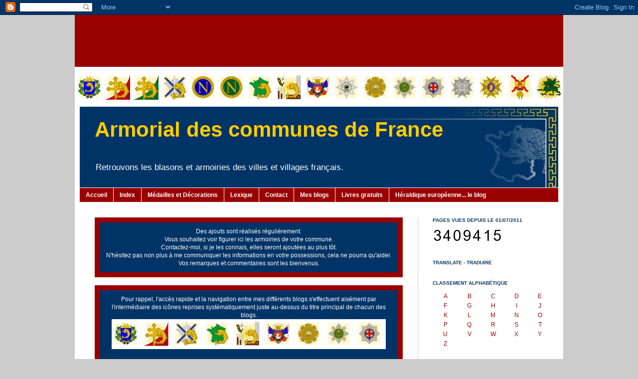

--- FILE ---
content_type: text/html; charset=UTF-8
request_url: http://armorialfrance.blogspot.com/2013/07/neuilly-les-dijon-21800.html
body_size: 23699
content:
<!DOCTYPE html>
<html class='v2' dir='ltr' xmlns='http://www.w3.org/1999/xhtml' xmlns:b='http://www.google.com/2005/gml/b' xmlns:data='http://www.google.com/2005/gml/data' xmlns:expr='http://www.google.com/2005/gml/expr'>
<head>
<link href='https://www.blogger.com/static/v1/widgets/335934321-css_bundle_v2.css' rel='stylesheet' type='text/css'/>
<meta content='IE=EmulateIE7' http-equiv='X-UA-Compatible'/>
<meta content='EED5D5D5A4F76EFF9AE413243EC96BEB' name='msvalidate.01'/>
<meta content='width=1100' name='viewport'/>
<meta content='text/html; charset=UTF-8' http-equiv='Content-Type'/>
<meta content='blogger' name='generator'/>
<link href='http://armorialfrance.blogspot.com/favicon.ico' rel='icon' type='image/x-icon'/>
<link href='http://armorialfrance.blogspot.com/2013/07/neuilly-les-dijon-21800.html' rel='canonical'/>
<link rel="alternate" type="application/atom+xml" title="Armorial des communes de France - Atom" href="http://armorialfrance.blogspot.com/feeds/posts/default" />
<link rel="alternate" type="application/rss+xml" title="Armorial des communes de France - RSS" href="http://armorialfrance.blogspot.com/feeds/posts/default?alt=rss" />
<link rel="service.post" type="application/atom+xml" title="Armorial des communes de France - Atom" href="https://www.blogger.com/feeds/7073389342596226978/posts/default" />

<link rel="alternate" type="application/atom+xml" title="Armorial des communes de France - Atom" href="http://armorialfrance.blogspot.com/feeds/5441076068641270389/comments/default" />
<!--Can't find substitution for tag [blog.ieCssRetrofitLinks]-->
<link href='https://blogger.googleusercontent.com/img/b/R29vZ2xl/AVvXsEhr52I4rTJyoKOv6jIgLbC1ntv4YapUK1aZQ7WxoStduWwVjWEXXn-alxL6zaKH0PhB_THrwAAE_Xl0nVyKODiX0bCP70unRO6BD9UInRqfDTKuM7jN6bd1d3Tl1adMGgZGNcnFEWcZ0Q8/s1600/Neuilly_Dijon_1.jpg' rel='image_src'/>
<meta content='http://armorialfrance.blogspot.com/2013/07/neuilly-les-dijon-21800.html' property='og:url'/>
<meta content='Neuilly-lès-Dijon - 21800' property='og:title'/>
<meta content='Blog permettant de retrouver les blasons et armoiries des villes et villages de français' property='og:description'/>
<meta content='https://blogger.googleusercontent.com/img/b/R29vZ2xl/AVvXsEhr52I4rTJyoKOv6jIgLbC1ntv4YapUK1aZQ7WxoStduWwVjWEXXn-alxL6zaKH0PhB_THrwAAE_Xl0nVyKODiX0bCP70unRO6BD9UInRqfDTKuM7jN6bd1d3Tl1adMGgZGNcnFEWcZ0Q8/w1200-h630-p-k-no-nu/Neuilly_Dijon_1.jpg' property='og:image'/>
<title>Armorial des communes de France: Neuilly-lès-Dijon - 21800</title>
<style id='page-skin-1' type='text/css'><!--
/*
-----------------------------------------------
Blogger Template Style
Name:     Simple
Designer: Josh Peterson
URL:      www.noaesthetic.com
----------------------------------------------- */
/* Variable definitions
====================
<Variable name="keycolor" description="Main Color" type="color" default="#66bbdd"/>
<Group description="Page Text" selector="body">
<Variable name="body.font" description="Font" type="font"
default="normal normal 12px Arial, Tahoma, Helvetica, FreeSans, sans-serif"/>
<Variable name="body.text.color" description="Text Color" type="color" default="#222222"/>
</Group>
<Group description="Backgrounds" selector=".body-fauxcolumns-outer">
<Variable name="body.background.color" description="Outer Background" type="color" default="#66bbdd"/>
<Variable name="content.background.color" description="Main Background" type="color" default="#ffffff"/>
<Variable name="header.background.color" description="Header Background" type="color" default="transparent"/>
</Group>
<Group description="Links" selector=".main-outer">
<Variable name="link.color" description="Link Color" type="color" default="#2288bb"/>
<Variable name="link.visited.color" description="Visited Color" type="color" default="#888888"/>
<Variable name="link.hover.color" description="Hover Color" type="color" default="#33aaff"/>
</Group>
<Group description="Blog Title" selector=".header h1">
<Variable name="header.font" description="Font" type="font"
default="normal normal 60px Arial, Tahoma, Helvetica, FreeSans, sans-serif"/>
<Variable name="header.text.color" description="Title Color" type="color" default="#3399bb" />
</Group>
<Group description="Blog Description" selector=".header .description">
<Variable name="description.text.color" description="Description Color" type="color"
default="#777777" />
</Group>
<Group description="Tabs Text" selector=".tabs-inner .widget li a">
<Variable name="tabs.font" description="Font" type="font"
default="normal normal 12px Arial, Tahoma, Helvetica, FreeSans, sans-serif"/>
<Variable name="tabs.text.color" description="Text Color" type="color" default="#999999"/>
<Variable name="tabs.selected.text.color" description="Selected Color" type="color" default="#000000"/>
</Group>
<Group description="Tabs Background" selector=".tabs-outer .PageList">
<Variable name="tabs.background.color" description="Background Color" type="color" default="#f5f5f5"/>
<Variable name="tabs.selected.background.color" description="Selected Color" type="color" default="#eeeeee"/>
</Group>
<Group description="Post Title" selector="h3.post-title, .comments h4">
<Variable name="post.title.font" description="Font" type="font"
default="normal normal 22px Arial, Tahoma, Helvetica, FreeSans, sans-serif"/>
</Group>
<Group description="Date Header" selector=".date-header">
<Variable name="date.header.color" description="Text Color" type="color"
default="#073763"/>
<Variable name="date.header.background.color" description="Background Color" type="color"
default="transparent"/>
</Group>
<Group description="Post Footer" selector=".post-footer">
<Variable name="post.footer.text.color" description="Text Color" type="color" default="#666666"/>
<Variable name="post.footer.background.color" description="Background Color" type="color"
default="#f9f9f9"/>
<Variable name="post.footer.border.color" description="Shadow Color" type="color" default="#eeeeee"/>
</Group>
<Group description="Gadgets" selector="h2">
<Variable name="widget.title.font" description="Title Font" type="font"
default="normal bold 11px Arial, Tahoma, Helvetica, FreeSans, sans-serif"/>
<Variable name="widget.title.text.color" description="Title Color" type="color" default="#000000"/>
<Variable name="widget.alternate.text.color" description="Alternate Color" type="color" default="#999999"/>
</Group>
<Group description="Images" selector=".main-inner">
<Variable name="image.background.color" description="Background Color" type="color" default="#ffffff"/>
<Variable name="image.border.color" description="Border Color" type="color" default="#eeeeee"/>
<Variable name="image.text.color" description="Caption Text Color" type="color" default="#073763"/>
</Group>
<Group description="Accents" selector=".content-inner">
<Variable name="body.rule.color" description="Separator Line Color" type="color" default="#eeeeee"/>
<Variable name="tabs.border.color" description="Tabs Border Color" type="color" default="#cccccc"/>
</Group>
<Variable name="body.background" description="Body Background" type="background"
color="#cccccc" default="$(color) none repeat scroll top left"/>
<Variable name="body.background.override" description="Body Background Override" type="string" default=""/>
<Variable name="body.background.gradient.cap" description="Body Gradient Cap" type="url"
default="url(http://www.blogblog.com/1kt/simple/gradients_light.png)"/>
<Variable name="body.background.gradient.tile" description="Body Gradient Tile" type="url"
default="url(http://www.blogblog.com/1kt/simple/body_gradient_tile_light.png)"/>
<Variable name="content.background.color.selector" description="Content Background Color Selector" type="string" default=".content-inner"/>
<Variable name="content.padding" description="Content Padding" type="length" default="10px"/>
<Variable name="content.padding.horizontal" description="Content Horizontal Padding" type="length" default="10px"/>
<Variable name="content.shadow.spread" description="Content Shadow Spread" type="length" default="40px"/>
<Variable name="content.shadow.spread.webkit" description="Content Shadow Spread (WebKit)" type="length" default="5px"/>
<Variable name="content.shadow.spread.ie" description="Content Shadow Spread (IE)" type="length" default="10px"/>
<Variable name="main.border.width" description="Main Border Width" type="length" default="0"/>
<Variable name="header.background.gradient" description="Header Gradient" type="url" default="none"/>
<Variable name="header.shadow.offset.left" description="Header Shadow Offset Left" type="length" default="-1px"/>
<Variable name="header.shadow.offset.top" description="Header Shadow Offset Top" type="length" default="-1px"/>
<Variable name="header.shadow.spread" description="Header Shadow Spread" type="length" default="1px"/>
<Variable name="header.padding" description="Header Padding" type="length" default="30px"/>
<Variable name="header.border.size" description="Header Border Size" type="length" default="1px"/>
<Variable name="header.bottom.border.size" description="Header Bottom Border Size" type="length" default="1px"/>
<Variable name="header.border.horizontalsize" description="Header Horizontal Border Size" type="length" default="0"/>
<Variable name="description.text.size" description="Description Text Size" type="string" default="140%"/>
<Variable name="tabs.margin.top" description="Tabs Margin Top" type="length" default="0" />
<Variable name="tabs.margin.side" description="Tabs Side Margin" type="length" default="30px" />
<Variable name="tabs.background.gradient" description="Tabs Background Gradient" type="url"
default="url(http://www.blogblog.com/1kt/simple/gradients_light.png)"/>
<Variable name="tabs.border.width" description="Tabs Border Width" type="length" default="1px"/>
<Variable name="tabs.bevel.border.width" description="Tabs Bevel Border Width" type="length" default="1px"/>
<Variable name="date.header.padding" description="Date Header Padding" type="string" default="inherit"/>
<Variable name="date.header.letterspacing" description="Date Header Letter Spacing" type="string" default="inherit"/>
<Variable name="date.header.margin" description="Date Header Margin" type="string" default="inherit"/>
<Variable name="post.margin.bottom" description="Post Bottom Margin" type="length" default="25px"/>
<Variable name="image.border.small.size" description="Image Border Small Size" type="length" default="2px"/>
<Variable name="image.border.large.size" description="Image Border Large Size" type="length" default="5px"/>
<Variable name="page.width.selector" description="Page Width Selector" type="string" default=".region-inner"/>
<Variable name="page.width" description="Page Width" type="string" default="auto"/>
<Variable name="main.section.margin" description="Main Section Margin" type="length" default="15px"/>
<Variable name="main.padding" description="Main Padding" type="length" default="15px"/>
<Variable name="main.padding.top" description="Main Padding Top" type="length" default="30px"/>
<Variable name="main.padding.bottom" description="Main Padding Bottom" type="length" default="30px"/>
<Variable name="paging.background"
color="#ffffff"
description="Background of blog paging area" type="background"
default="transparent none no-repeat scroll top center"/>
<Variable name="footer.bevel" description="Bevel border length of footer" type="length" default="0"/>
<Variable name="mobile.background.overlay" description="Mobile Background Overlay" type="string"
default="transparent none repeat scroll top left"/>
<Variable name="mobile.background.size" description="Mobile Background Size" type="string" default="auto"/>
<Variable name="mobile.button.color" description="Mobile Button Color" type="color" default="#ffffff" />
<Variable name="startSide" description="Side where text starts in blog language" type="automatic" default="left"/>
<Variable name="endSide" description="Side where text ends in blog language" type="automatic" default="right"/>
*/
/* Content
----------------------------------------------- */
body {
font: normal normal 12px Verdana, Geneva, sans-serif;
color: #073763;
background: #cccccc none no-repeat scroll center center;
padding: 0 0px 0px 0px;
}
html body .region-inner {
min-width: 0;
max-width: 100%;
width: auto;
}
a:link {
text-decoration:none;
color: #990000;
}
a:visited {
text-decoration:none;
color: #660000;
}
a:hover {
text-decoration:underline;
color: #cc0000;
}
.body-fauxcolumn-outer .fauxcolumn-inner {
background: transparent none repeat scroll top left;
_background-image: none;
}
.body-fauxcolumn-outer .cap-top {
position: absolute;
z-index: 1;
height: 400px;
width: 100%;
background: #cccccc none no-repeat scroll center center;
}
.body-fauxcolumn-outer .cap-top .cap-left {
width: 100%;
background: transparent none repeat-x scroll top left;
_background-image: none;
}
.content-outer {
-moz-box-shadow: 0 0 0px rgba(0, 0, 0, .15);
-webkit-box-shadow: 0 0 0px rgba(0, 0, 0, .15);
-goog-ms-box-shadow: 0 0 0px #333333;
box-shadow: 0 0 0px rgba(0, 0, 0, .15);
margin-bottom: 1px;
}
.content-inner {
padding: 10px 10px;
}
.content-inner {
background-color: #ffffff;
}
/* Header
----------------------------------------------- */
.header-outer {
background: #073763 none repeat-x scroll 0 -400px;
_background-image: none;
}
.Header h1 {
font: normal bold 42px Verdana, Geneva, sans-serif;
color: #ffcc00;
text-shadow: -1px -1px 1px rgba(0, 0, 0, .2);
}
.Header h1 a {
color: #ffcc00;
}
.Header .description {
font-size: 140%;
color: #ffffff;
}
.header-inner .Header .titlewrapper {
padding: 22px 30px;
}
.header-inner .Header .descriptionwrapper {
padding: 0 30px;
}
/* Tabs
----------------------------------------------- */
.tabs-inner .section:first-child {
border-top: 1px solid #ffffff;
}
.tabs-inner .section:first-child ul {
margin-top: -1px;
border-top: 1px solid #ffffff;
border-left: 0 solid #ffffff;
border-right: 0 solid #ffffff;
}
.tabs-inner .widget ul {
background: #990000 none repeat-x scroll 0 -800px;
_background-image: none;
border-bottom: 1px solid #ffffff;
margin-top: 0;
margin-left: -30px;
margin-right: -30px;
}
.tabs-inner .widget li a {
display: inline-block;
padding: .6em 1em;
font: normal bold 12px Verdana, Geneva, sans-serif;
color: #ffffff;
border-left: 1px solid #ffffff;
border-right: 0 solid #ffffff;
}
.tabs-inner .widget li:first-child a {
border-left: none;
}
.tabs-inner .widget li.selected a, .tabs-inner .widget li a:hover {
color: #ffffff;
background-color: #990000;
text-decoration: none;
}
/* Columns
----------------------------------------------- */
.main-outer {
border-top: 0 solid #cccccc;
}
.fauxcolumn-left-outer .fauxcolumn-inner {
border-right: 1px solid #cccccc;
}
.fauxcolumn-right-outer .fauxcolumn-inner {
border-left: 1px solid #cccccc;
}
/* Headings
----------------------------------------------- */
h2 {
margin: 0 0 1em 0;
font: normal bold 10px Verdana, Geneva, sans-serif;
color: #073763;
text-transform: uppercase;
}
/* Widgets
----------------------------------------------- */
.widget .zippy {
color: #660000;
text-shadow: 2px 2px 1px rgba(0, 0, 0, .1);
}
.widget .popular-posts ul {
list-style: none;
}
/* Posts
----------------------------------------------- */
.date-header span {
background-color: transparent;
color: #073763;
padding: inherit;
letter-spacing: inherit;
margin: inherit;
}
.main-inner {
padding-top: 30px;
padding-bottom: 30px;
}
.main-inner .column-center-inner {
padding: 0 15px;
}
.main-inner .column-center-inner .section {
margin: 0 15px;
}
.post {
margin: 0 0 25px 0;
}
h3.post-title, .comments h4 {
font: normal bold 22px Verdana, Geneva, sans-serif;
margin: .75em 0 0;
}
.post-body {
font-size: 110%;
line-height: 1.4;
position: relative;
}
.post-body img, .post-body .tr-caption-container, .Profile img, .Image img,
.BlogList .item-thumbnail img {
padding: 0;
background: transparent;
border: 1px solid transparent;
-moz-box-shadow: 1px 1px 5px rgba(0, 0, 0, .1);
-webkit-box-shadow: 1px 1px 5px rgba(0, 0, 0, .1);
box-shadow: 1px 1px 5px rgba(0, 0, 0, .1);
}
.post-body img, .post-body .tr-caption-container {
padding: 1px;
}
.post-body .tr-caption-container {
color: #990000;
}
.post-body .tr-caption-container img {
padding: 0;
background: transparent;
border: none;
-moz-box-shadow: 0 0 0 rgba(0, 0, 0, .1);
-webkit-box-shadow: 0 0 0 rgba(0, 0, 0, .1);
box-shadow: 0 0 0 rgba(0, 0, 0, .1);
}
.post-header {
margin: 0 0 1.5em;
line-height: 1.6;
font-size: 90%;
}
.post-footer {
margin: 20px -2px 0;
padding: 5px 10px;
color: #073763;
background-color: transparent;
border-bottom: 1px solid #cccccc;
line-height: 1.6;
font-size: 90%;
}
#comments .comment-author {
padding-top: 1.5em;
border-top: 1px solid #cccccc;
background-position: 0 1.5em;
}
#comments .comment-author:first-child {
padding-top: 0;
border-top: none;
}
.avatar-image-container {
margin: .2em 0 0;
}
#comments .avatar-image-container img {
border: 1px solid transparent;
}
/* Accents
---------------------------------------------- */
.section-columns td.columns-cell {
border-left: 1px solid #cccccc;
}
.blog-pager {
background: transparent none no-repeat scroll top center;
}
.blog-pager-older-link, .home-link,
.blog-pager-newer-link {
background-color: #ffffff;
padding: 5px;
}
.footer-outer {
border-top: 0 dashed #bbbbbb;
}
/* Mobile
----------------------------------------------- */
body.mobile  {
background-size: auto;
}
.mobile .body-fauxcolumn-outer {
background: transparent none repeat scroll top left;
}
.mobile .body-fauxcolumn-outer .cap-top {
background-size: 100% auto;
}
.mobile .content-outer {
-webkit-box-shadow: 0 0 3px rgba(0, 0, 0, .15);
box-shadow: 0 0 3px rgba(0, 0, 0, .15);
padding: 0 0px;
}
body.mobile .AdSense {
margin: 0 -0px;
}
.mobile .tabs-inner .widget ul {
margin-left: 0;
margin-right: 0;
}
.mobile .post {
margin: 0;
}
.mobile .main-inner .column-center-inner .section {
margin: 0;
}
.mobile .date-header span {
padding: 0.1em 10px;
margin: 0 -10px;
}
.mobile h3.post-title {
margin: 0;
}
.mobile .blog-pager {
background: transparent none no-repeat scroll top center;
}
.mobile .footer-outer {
border-top: none;
}
.mobile .main-inner, .mobile .footer-inner {
background-color: #ffffff;
}
.mobile-index-contents {
color: #073763;
}
.mobile-link-button {
background-color: #990000;
}
.mobile-link-button a:link, .mobile-link-button a:visited {
color: #ffffff;
}
.mobile .tabs-inner .section:first-child {
border-top: none;
}
.mobile .tabs-inner .PageList .widget-content {
background-color: #990000;
color: #ffffff;
border-top: 1px solid #ffffff;
border-bottom: 1px solid #ffffff;
}
.mobile .tabs-inner .PageList .widget-content .pagelist-arrow {
border-left: 1px solid #ffffff;
}
.post-body img, .Profile img, .Image img, .BlogList .item-thumbnail img
{
padding: 0;
-moz-box-shadow: 0px 0px 0px rgba(0, 0, 0, .5);
-webkit-box-shadow: 0px 0px 0px rgba(0, 0, 0, .5);
-goog-ms-box-shadow: 0px 0px 0px rgba(0, 0, 0, .5);
box-shadow: 0px 0px 0px rgba(0, 0, 0, .5);
}
--></style>
<style id='template-skin-1' type='text/css'><!--
body {
min-width: 980px;
}
.content-outer, .content-fauxcolumn-outer, .region-inner {
min-width: 980px;
max-width: 980px;
_width: 980px;
}
.main-inner .columns {
padding-left: 0px;
padding-right: 282px;
}
.main-inner .fauxcolumn-center-outer {
left: 0px;
right: 282px;
/* IE6 does not respect left and right together */
_width: expression(this.parentNode.offsetWidth -
parseInt("0px") -
parseInt("282px") + 'px');
}
.main-inner .fauxcolumn-left-outer {
width: 0px;
}
.main-inner .fauxcolumn-right-outer {
width: 282px;
}
.main-inner .column-left-outer {
width: 0px;
right: 100%;
margin-left: -0px;
}
.main-inner .column-right-outer {
width: 282px;
margin-right: -282px;
}
#layout {
min-width: 0;
}
#layout .content-outer {
min-width: 0;
width: 800px;
}
#layout .region-inner {
min-width: 0;
width: auto;
}
--></style>
<link href='https://www.blogger.com/dyn-css/authorization.css?targetBlogID=7073389342596226978&amp;zx=7fdd8c74-2e92-4b85-a139-b4d0780ecfed' media='none' onload='if(media!=&#39;all&#39;)media=&#39;all&#39;' rel='stylesheet'/><noscript><link href='https://www.blogger.com/dyn-css/authorization.css?targetBlogID=7073389342596226978&amp;zx=7fdd8c74-2e92-4b85-a139-b4d0780ecfed' rel='stylesheet'/></noscript>
<meta name='google-adsense-platform-account' content='ca-host-pub-1556223355139109'/>
<meta name='google-adsense-platform-domain' content='blogspot.com'/>

<script async src="https://pagead2.googlesyndication.com/pagead/js/adsbygoogle.js?client=ca-pub-9551478967424029&host=ca-host-pub-1556223355139109" crossorigin="anonymous"></script>

<!-- data-ad-client=ca-pub-9551478967424029 -->

</head>
<body class='loading'>
<div class='navbar section' id='navbar'><div class='widget Navbar' data-version='1' id='Navbar1'><script type="text/javascript">
    function setAttributeOnload(object, attribute, val) {
      if(window.addEventListener) {
        window.addEventListener('load',
          function(){ object[attribute] = val; }, false);
      } else {
        window.attachEvent('onload', function(){ object[attribute] = val; });
      }
    }
  </script>
<div id="navbar-iframe-container"></div>
<script type="text/javascript" src="https://apis.google.com/js/platform.js"></script>
<script type="text/javascript">
      gapi.load("gapi.iframes:gapi.iframes.style.bubble", function() {
        if (gapi.iframes && gapi.iframes.getContext) {
          gapi.iframes.getContext().openChild({
              url: 'https://www.blogger.com/navbar/7073389342596226978?po\x3d5441076068641270389\x26origin\x3dhttp://armorialfrance.blogspot.com',
              where: document.getElementById("navbar-iframe-container"),
              id: "navbar-iframe"
          });
        }
      });
    </script><script type="text/javascript">
(function() {
var script = document.createElement('script');
script.type = 'text/javascript';
script.src = '//pagead2.googlesyndication.com/pagead/js/google_top_exp.js';
var head = document.getElementsByTagName('head')[0];
if (head) {
head.appendChild(script);
}})();
</script>
</div></div>
<table align='center' border='0' cellpadding='0' cellspacing='0' width='980'>
<tr>
<td><div class='tabs section' id='crosscol-overflow'><div class='widget HTML' data-version='1' id='HTML7'>
<div class='widget-content'>
<table width="980" border="0" cellspacing="0" cellpadding="5" bgcolor="#990000" align="center">
  <tr align="center"> 
    <td> 
      <div class="separator" style="clear: both; text-align: center;" > 
        <script async src="//pagead2.googlesyndication.com/pagead/js/adsbygoogle.js"></script>
<!-- Grande bannière blog -->
<ins class="adsbygoogle"
     style="display:inline-block;width:970px;height:90px"
     data-ad-client="ca-pub-9551478967424029"
     data-ad-slot="7055414609"></ins>
<script>
(adsbygoogle = window.adsbygoogle || []).push({});
</script>
      </div>
    </td>
  </tr>
</table>
<table width="980" border="0" cellspacing="0" cellpadding="0" bgcolor="#FFFFFF" align="center" height="2">
  <tr align="center"> 
    <td><font size="1" color="#FFFFFF">-</font></td>
  </tr>
</table>
<table width="980" border="0" cellspacing="0" cellpadding="0" bgcolor="#FFFFFF" align="center">
  <tr align="center"> 
    <td> 
      <table border="0" cellspacing="0" cellpadding="0" width="100%"">
        <tr align="center"> 
          <td width="58"><a href="http://www.heraldique.org/"><img src="https://blogger.googleusercontent.com/img/b/R29vZ2xl/AVvXsEgzCr4aE9sa6ZQQcrzstYk5vl_gFA4k7XabtHhyphenhyphenRhj9UpOLs71ZTqjB2P8JlwC9jKhZKfRtWuu3MQFn1UeN4ZJLvxyr5Q_5uQyHyc-j9-VG0-PgjToFLwL85A6JCuITZ6YxHm7boVjhv2RN/s800/Navigation_HE_Blog.jpg" width="50" height="50" border="0" alt="Héraldique européenne... le blog" /></a></td>
          <td width="58"><a href="https://armorialcardinaux.blogspot.fr/"><img src="https://blogger.googleusercontent.com/img/b/R29vZ2xl/AVvXsEjVDTCzWt6DuQJ_Du3H1Nlun5wj616w0xaSHZe1uHR5pYjxpikyNdspfQJHYtdtXtYyMg5sqfkQvtiXsDXfUqKKiHMAPOsWCWOUBj-XiGjGsmuaHZ3Z7S_-ieYXJ5tBzfvJRTAv1PseE4fc/s800/Navigation_Cardinaux.jpg" width="50" height="50" border="0" alt="Armorial des Cardinaux" /></a></td>
          <td width="58"><a href="https://heraldiqueeglise.blogspot.fr/"><img src="https://blogger.googleusercontent.com/img/b/R29vZ2xl/AVvXsEjeslsKuQytTCFd2EWRXzPJR58U2rc-6HT81AzGPXSsytVOk_Pclgh9zyJT39wuaJ2EClZkkjGNYr2RoU-6oqIhsaHuMqvF1Qh74rOJ8LFsxXfm3VZn00doApcaei3sF1BJiH9Cy2c6ZBnk/s800-Ic42/Navigation_Eglise.jpg" width="50" height="50" border="0" alt="Manuel d'héraldique ecclésiastique" /></a></td>
          <td width="58"><a href="https://armorialmarechaux.blogspot.fr/"><img src="https://blogger.googleusercontent.com/img/b/R29vZ2xl/AVvXsEif3GVczM-bW-epzy1xjHUL-ureQOp1LdnFedr2jyM9la9_SyrtzXHhOGOeOwKtLJGdRLMzifHE178Il6zuVkrokt1nhvaegT8KGOjIG0-gwXwOdIsQ3z0yjQozNb6kpYk8PqvWUnfbroNG/s800/Navigation_Marechaux.jpg" width="50" height="50" border="0" alt="Armorial des Maréchaux de France" /></a></td>
          <td width="58"><a href="https://armorialempire.blogspot.fr/"><img src="https://blogger.googleusercontent.com/img/b/R29vZ2xl/AVvXsEizjpE3KNy3Z7gSGB6ZKSzCPOGcjC0jCWKfFaPIYoMSzC7aGBVD30pkDi_SirwcZYLXq4toIpUlQ2EjiByobHnuQL1nwt-1MfqVZxxKE06oIlXXAxbqysGsHg9Ku__fimy96vpPb5rxSml2/s800-Ic42/Navigation_Empire.jpg" width="50" height="50" border="0" alt="Armorial du Premier Empire" /></a></td>
          <td width="58"><a href="https://heraldiquenapoleon.blogspot.fr/"><img src="https://blogger.googleusercontent.com/img/b/R29vZ2xl/AVvXsEjQF1sYRLXrPC2jzfLXe0PeXnsa6vZft429DXkg2xvAsbgkM-ALwk_zqFybGI3pAqW9RW_mp8kZDLdg2Q8xfykHwcQZJNlZjIqkLNTaeBHv-T5wuyf3EtzLEfFFQ5ScfmV5gK6A_SUOLPn_/s800-Ic42/Navigation_Napoleon.jpg" width="50" height="50" border="0" alt="Manuel d'héraldique napoléonienne" /></a></td>
          <td width="58"><a href="https://armorialfrance.blogspot.fr/"><img src="https://blogger.googleusercontent.com/img/b/R29vZ2xl/AVvXsEgLb1TX-l22qBffHBJAjo4HEoUd4zhU-5RKIw19_iw9nAGKrPdNkpNC2WN1m2EDh163aIfssoaHsJxYCYmIA6KogryR6tul1PoKCzUUjgyZmTiJCUXlseWt9r3X-OSpLpIHEHat4SWfPWEa/s800/Navigation_France.jpg" width="50" height="50" border="0" alt="Armorial des communes de France" /></a></td>
          <td width="58"><a href="https://armorialartssciences.blogspot.fr/"><img src="https://blogger.googleusercontent.com/img/b/R29vZ2xl/AVvXsEh4UvW3hxGWr_4nF959GWutcv5fag5S-zwXG5Ckt-cgUrO5ox-8IxeNFGVj-lqCV6a84_v506mrAFxK2NTHNtPYSKcT0L559KrRw9f41-I4NuWVYY0HGICrs_LmUrpFERlZitjP0ShaDCnL/s800/Navigation_Arts_Sciences.jpg" width="50" height="50" border="0" alt="Armorial des Arts et Sciences" /></a></td>
          <td width="58"><a href="https://armorialparis.blogspot.fr/"><img src="https://blogger.googleusercontent.com/img/b/R29vZ2xl/AVvXsEiKBWUr5GXxGLSTe5oFMPrS4MCLJELIIvTjWIDp5kdCLb8WgSIgvMdtc9hsIlS661ozIx1UtSLo_xAlcNSGaTQOjX8qAv-cyh0n3R9IK0oSXmpbxt1VOMNkinxbjDFuwZeisGBLjmYKmogF/s800/Navigation_Paris.jpg" width="50" height="50" border="0" alt="Armorial des rues de Paris" /></a></td>
          <td width="58"><a href="https://schwarzenadler.blogspot.fr/"><img src="https://blogger.googleusercontent.com/img/b/R29vZ2xl/AVvXsEiA3Ex7THkc4aUku2eDZhy_P6lkybsuTXwuAIiN1lb4ik8OfbvH0b_wFKhqT80hNbPX34uUXZtAJMkeRlxwBqbLb4VQ7YCyxl4a04TOvJ0bGnR-LCpuVFOqdC01GOsjN4tPVCy-e8IKG-cV/s800-Ic42/Navigation_Aigle_Noir.jpg" width="50" height="50" border="0" alt="Armorial de l'Ordre de l'Aigle noir" /></a></td>
          <td width="58"><a href="https://ordreannonciade.blogspot.fr/"><img src="https://blogger.googleusercontent.com/img/b/R29vZ2xl/AVvXsEgNi43y1fFRGKEQxvrtV6fMfvxf55eK_8Ekwmg5OLQv2-_zPsj8cUs4RvucG2-zDtOGn31I-7mwMMqNAP2kG2IHHCJA80_eoGemrRuys9EVybHeFpUgqXGRRpRxPvdwIrl4ayKI7KhFh5AD/s800/Navigation_Annonciade.jpg" width="50" height="50" border="0" alt="Armorial de l&#39;Ordre de l&#39;Annonciade" /></a></td>
          <td width="58"><a href="https://ordrechardon.blogspot.fr/"><img src="https://blogger.googleusercontent.com/img/b/R29vZ2xl/AVvXsEho__yxSmTM0pzWar2xx3-t1npK34sT-aN0OcQAD7HoS0dbM4OffHNBZZYqYGdy4t24BV9Y6IzQrxizqK6cYyWjZBZKYPBpgw584OKLDllHcEFZb_DaaA93opgAi19zrmZ8s9J23npFuM70/s800/Navigation_Chardon.jpg" width="50" height="50" border="0" alt="Armorial de l&#39;Ordre du Chardon" /></a></td>
          <td width="58"><a href="https://ordrejarretiere.blogspot.fr/"><img src="https://blogger.googleusercontent.com/img/b/R29vZ2xl/AVvXsEh36KrykPK265zHlCoLR7QnzLunOhIT4Iku3Kf1r4BnITjIGIml2WNq3DvDQa9_TsRYNuErQnC6I-FW8VeOoavvgDilOzQAMz9AgnErsozXs30CyEvQmRP4cFdreC3qkIIJzL8z-eluvOtD/s800/Navigation_Jarretiere.jpg" width="50" height="50" border="0" alt="Armorial de l&#39;Ordre de la Jarretière" /></a></td>
          <td width="58"><a href="https://ordresaintesprit.blogspot.fr/"><img src="https://blogger.googleusercontent.com/img/b/R29vZ2xl/AVvXsEgJK_U8o5oPFYP0aELs8oOexpVJ9lL2NKP6GMsuVYolfn4nXjtZ0wfSAt6yH0OdOADMRV3NK46u440y8d1kEJvSDple5uWS6JdNEeStPTeH6JM2VlbPvCdei5A2P1XP4wi0PFnDd495YvLn/s800/Navigation_Saint_Esprit.jpg" width="50" height="50" border="0" alt="Armorial de l&#39;Ordre du Saint-Esprit" /></a></td>
          <td width="58"><a href="https://ordresaintlouis.blogspot.fr/"><img src="https://blogger.googleusercontent.com/img/b/R29vZ2xl/AVvXsEiyT0heVPebeLwmiihNM-ZnvYYt8c6nvrDDFl2FINLvFTvrINPvc3726DPEjpYnI70ZFhyphenhyphenwAfRtCqyQGrYYoDskc5apE4nuwHymYb6FXdRRXu31sEIVfAXBJt5vsZbnaYPmfqut4h8I3D-i/s800/Navigation_Saint_Louis.jpg" width="50" height="50" border="0" alt="Armorial de l&#39;Ordre de Saint-Louis" /></a></td>
          <td width="58"><a href="https://vellusaureum.blogspot.fr/"><img src="https://blogger.googleusercontent.com/img/b/R29vZ2xl/AVvXsEgsqOTv0PUnEFaN3ZPwahJukcn-yVVCGPgA4pgYfrrwDa5SLohcoxkJKrhZKUooiOQbeVzBc49P51vzpkY2fg2CooJl98AA29z0MGSdCihovfCE5hYoDWWk_lufE5V3dmds0-rOZMnX7J-B/s800/Navigation_Toison.jpg" width="50" height="50" border="0" alt="Armorial de l&#39;Ordre de la Toison d&#39;Or" /></a></td>
          <td width="58"><a href="https://armorialtableronde.blogspot.fr/"><img src="https://blogger.googleusercontent.com/img/b/R29vZ2xl/AVvXsEiu5wDKtYiVIaGuHRvooxGFmsC3uJl7VUaN_Z9TeQF4oJ9iJjx1eDeMDzYqARQyG7mYD4WtPETot_GuxF2AK_CUyCvLoMtiLSGosHngIDuQu63PUwfiUMF0JPoAuiLdKWqrvs1MzfO7xd_l/s800-Ic42/Navigation_Table_ronde.jpg" width="50" height="50" border="0" alt="Armorial des Chevaliers de la Table ronde" /></a></td>
        </tr>
      </table>
    </td>
  </tr>
</table>
</div>
<div class='clear'></div>
</div></div></td>
</tr>
</table>
<div class='body-fauxcolumns'>
<div class='fauxcolumn-outer body-fauxcolumn-outer'>
<div class='cap-top'>
<div class='cap-left'></div>
<div class='cap-right'></div>
</div>
<div class='fauxborder-left'>
<div class='fauxborder-right'></div>
<div class='fauxcolumn-inner'>
</div>
</div>
<div class='cap-bottom'>
<div class='cap-left'></div>
<div class='cap-right'></div>
</div>
</div>
</div>
<div class='content'>
<div class='content-fauxcolumns'>
<div class='fauxcolumn-outer content-fauxcolumn-outer'>
<div class='cap-top'>
<div class='cap-left'></div>
<div class='cap-right'></div>
</div>
<div class='fauxborder-left'>
<div class='fauxborder-right'></div>
<div class='fauxcolumn-inner'>
</div>
</div>
<div class='cap-bottom'>
<div class='cap-left'></div>
<div class='cap-right'></div>
</div>
</div>
</div>
<div class='content-outer'>
<div class='content-cap-top cap-top'>
<div class='cap-left'></div>
<div class='cap-right'></div>
</div>
<div class='fauxborder-left content-fauxborder-left'>
<div class='fauxborder-right content-fauxborder-right'></div>
<div class='content-inner'>
<header>
<div class='header-outer'>
<div class='header-cap-top cap-top'>
<div class='cap-left'></div>
<div class='cap-right'></div>
</div>
<div class='fauxborder-left header-fauxborder-left'>
<div class='fauxborder-right header-fauxborder-right'></div>
<div class='region-inner header-inner'>
<div class='header section' id='header'><div class='widget Header' data-version='1' id='Header1'>
<div id='header-inner' style='background-image: url("https://blogger.googleusercontent.com/img/b/R29vZ2xl/AVvXsEjyAhMK7qKcvhEX1HpMUtwlsVqJLBUyFQsaUn9icBHOLK6g3Wh6Xn7ULKkI_3ADnRK_Lm6rfgK3ed2HWhr48VTig5pT4nMjz-VMogi26lwVEOsBdBVj6dHABBZ8vFx11UZ844RvsfaIFKQ/s1600/Titre_2.jpg"); background-position: left; width: 960px; min-height: 162px; _height: 162px; background-repeat: no-repeat; '>
<div class='titlewrapper' style='background: transparent'>
<h1 class='title' style='background: transparent; border-width: 0px'>
<a href='http://armorialfrance.blogspot.com/'>
Armorial des communes de France
</a>
</h1>
</div>
<div class='descriptionwrapper'>
<p class='description'><span>Retrouvons les blasons et armoiries des villes et villages français.</span></p>
</div>
</div>
</div></div>
</div>
</div>
<div class='header-cap-bottom cap-bottom'>
<div class='cap-left'></div>
<div class='cap-right'></div>
</div>
</div>
</header>
<div class='tabs-outer'>
<div class='tabs-cap-top cap-top'>
<div class='cap-left'></div>
<div class='cap-right'></div>
</div>
<div class='fauxborder-left tabs-fauxborder-left'>
<div class='fauxborder-right tabs-fauxborder-right'></div>
<div class='region-inner tabs-inner'>
<div class='tabs section' id='crosscol'><div class='widget PageList' data-version='1' id='PageList1'>
<h2>Pages</h2>
<div class='widget-content'>
<ul>
<li>
<a href='http://armorialfrance.blogspot.com/'>Accueil</a>
</li>
<li>
<a href='http://armorialfrance.blogspot.com/p/index_21.html'>Index</a>
</li>
<li>
<a href='http://armorialfrance.blogspot.com/p/medailles-et-decorations.html'>Médailles et Décorations</a>
</li>
<li>
<a href='http://omniaheraldica.blogspot.fr/p/index-alphabetique.html'>Lexique</a>
</li>
<li>
<a href='http://www.heraldique.org/p/contact.html'>Contact</a>
</li>
<li>
<a href='http://www.heraldique.org/p/mes-blogs.html'>Mes blogs</a>
</li>
<li>
<a href='http://www.heraldique.org/p/blog-page.html'>Livres gratuits</a>
</li>
<li>
<a href='http://www.heraldique.org/'>Héraldique européenne... le blog</a>
</li>
</ul>
<div class='clear'></div>
</div>
</div></div>
</div>
</div>
<div class='tabs-cap-bottom cap-bottom'>
<div class='cap-left'></div>
<div class='cap-right'></div>
</div>
</div>
<div class='main-outer'>
<div class='main-cap-top cap-top'>
<div class='cap-left'></div>
<div class='cap-right'></div>
</div>
<div class='fauxborder-left main-fauxborder-left'>
<div class='fauxborder-right main-fauxborder-right'></div>
<div class='region-inner main-inner'>
<div class='columns fauxcolumns'>
<div class='fauxcolumn-outer fauxcolumn-center-outer'>
<div class='cap-top'>
<div class='cap-left'></div>
<div class='cap-right'></div>
</div>
<div class='fauxborder-left'>
<div class='fauxborder-right'></div>
<div class='fauxcolumn-inner'>
</div>
</div>
<div class='cap-bottom'>
<div class='cap-left'></div>
<div class='cap-right'></div>
</div>
</div>
<div class='fauxcolumn-outer fauxcolumn-left-outer'>
<div class='cap-top'>
<div class='cap-left'></div>
<div class='cap-right'></div>
</div>
<div class='fauxborder-left'>
<div class='fauxborder-right'></div>
<div class='fauxcolumn-inner'>
</div>
</div>
<div class='cap-bottom'>
<div class='cap-left'></div>
<div class='cap-right'></div>
</div>
</div>
<div class='fauxcolumn-outer fauxcolumn-right-outer'>
<div class='cap-top'>
<div class='cap-left'></div>
<div class='cap-right'></div>
</div>
<div class='fauxborder-left'>
<div class='fauxborder-right'></div>
<div class='fauxcolumn-inner'>
</div>
</div>
<div class='cap-bottom'>
<div class='cap-left'></div>
<div class='cap-right'></div>
</div>
</div>
<!-- corrects IE6 width calculation -->
<div class='columns-inner'>
<div class='column-center-outer'>
<div class='column-center-inner'>
<div class='main section' id='main'><div class='widget HTML' data-version='1' id='HTML2'>
<div class='widget-content'>
<div align="center">
  <table width="100%" border="0" cellpadding="10" cellspacing="10" bgcolor="#990000">
    <tr align="center" bgcolor="#003366"> 
      <td><font color="#FFFFFF">
Des ajouts sont réalisés régulièrement.<br />
Vous souhaitez 
        voir figurer ici les armoiries de votre commune.<br />
        Contactez-moi, si je les connais, elles seront ajout&eacute;es au plus 
        t&ocirc;t.<br />
        N'h&eacute;sitez pas non plus &agrave; me communiquer les informations 
        en votre possessions, cela ne pourra qu'aider.<br />
Vos remarques et commentaires sont les bienvenus.</font></td>
    </tr>
  </table>
</div>
<table width="100%" border="0" cellspacing="0" cellpadding="0">
  <tr>
    <td>&nbsp;</td>
  </tr>
</table>
<div align="center">
<table width="100%" border="0" cellpadding="10" cellspacing="10" bgcolor="#990000">
    <tr align="center" bgcolor="#003366"> 
      <td><font color="#FFFFFF">Pour rappel, l'accès rapide et la navigation entre mes différents blogs s'effectuent aisément par l'intermédiaire des icônes reprises systématiquement juste au-dessus du titre principal de chacun des blogs.<br />
        <img src="https://blogger.googleusercontent.com/img/b/R29vZ2xl/AVvXsEie9qSafz0tpE44aYVnGgI7iWKfBuwWmJoKNDngaQqpLkT35-WU4dctFcNuub1OVVXT0LgplhnORjlLxbJs2lR15HneNBTLLm4JT5tTT6mxx8eAF0jMe7ARut7zYu5fqhnHF5cypbQSspO4/s800-Ic42/Barre_Navigation.jpg" width="550" height="60" /><br /><br />
Pour rappel aussi, les publications peuvent être postées sur n'importe lequel de ces blogs, selon mon humeur. Pensez à faire un tour régulier sur chacun d'eux.</font></td>
    </tr>
  </table>
</div>
</div>
<div class='clear'></div>
</div><div class='widget Blog' data-version='1' id='Blog1'>
<div class='blog-posts hfeed'>

          <div class="date-outer">
        

          <div class="date-posts">
        
<div class='post-outer'>
<div class='post hentry'>
<a name='5441076068641270389'></a>
<h3 class='post-title entry-title'>
Neuilly-lès-Dijon - 21800
</h3>
<div class='post-header'>
<div class='post-header-line-1'></div>
</div>
<div class='post-body entry-content' id='post-body-5441076068641270389'>
<div class="separator" style="clear: both; text-align: center;">
<a href="https://blogger.googleusercontent.com/img/b/R29vZ2xl/AVvXsEhr52I4rTJyoKOv6jIgLbC1ntv4YapUK1aZQ7WxoStduWwVjWEXXn-alxL6zaKH0PhB_THrwAAE_Xl0nVyKODiX0bCP70unRO6BD9UInRqfDTKuM7jN6bd1d3Tl1adMGgZGNcnFEWcZ0Q8/s1600/Neuilly_Dijon_1.jpg" imageanchor="1" style="margin-left: 1em; margin-right: 1em;"><img border="0" src="https://blogger.googleusercontent.com/img/b/R29vZ2xl/AVvXsEhr52I4rTJyoKOv6jIgLbC1ntv4YapUK1aZQ7WxoStduWwVjWEXXn-alxL6zaKH0PhB_THrwAAE_Xl0nVyKODiX0bCP70unRO6BD9UInRqfDTKuM7jN6bd1d3Tl1adMGgZGNcnFEWcZ0Q8/s1600/Neuilly_Dijon_1.jpg" /></a></div>
<div style="text-align: center;">
<b>Neuilly-lès-Dijon - 21800</b></div>
<div style="text-align: center;">
Commune du département de la Côte-d'Or</div>
<div style="text-align: center;">
</div>
<a name="more"></a>D'azur, à la croix fleuronnée d'or, fichée dans un cœur du même, à la bordure d'or, chargée de huit coquilles de sable.<br />
<div style="text-align: center;">
<br /></div>
<div style='clear: both;'></div>
</div>
<div class='post-footer'>
<div class='post-footer-line post-footer-line-1'><span class='post-author vcard'>
Publié par
<span class='fn'>
<a href='https://www.blogger.com/profile/08805174206281940938' rel='author' title='author profile'>
Arnaud Bunel
</a>
</span>
</span>
</div>
<div class='post-footer-line post-footer-line-2'><span class='post-labels'>
Tags
<a href='http://armorialfrance.blogspot.com/search/label/21%20-%20C%C3%B4te-d%27Or' rel='tag'>21 - Côte-d&#39;Or</a>,
<a href='http://armorialfrance.blogspot.com/search/label/N' rel='tag'>N</a>
</span>
</div>
<div class='post-footer-line post-footer-line-3'><span class='post-comment-link'>
</span>
<span class='post-icons'>
<span class='item-control blog-admin pid-1778534050'>
<a href='https://www.blogger.com/post-edit.g?blogID=7073389342596226978&postID=5441076068641270389&from=pencil' title='Modifier l&#39;article'>
<img alt='' class='icon-action' height='18' src='https://resources.blogblog.com/img/icon18_edit_allbkg.gif' width='18'/>
</a>
</span>
</span>
<div class='post-share-buttons goog-inline-block'>
<a class='goog-inline-block share-button sb-email' href='https://www.blogger.com/share-post.g?blogID=7073389342596226978&postID=5441076068641270389&target=email' target='_blank' title='Envoyer par e-mail'><span class='share-button-link-text'>Envoyer par e-mail</span></a><a class='goog-inline-block share-button sb-blog' href='https://www.blogger.com/share-post.g?blogID=7073389342596226978&postID=5441076068641270389&target=blog' onclick='window.open(this.href, "_blank", "height=270,width=475"); return false;' target='_blank' title='BlogThis!'><span class='share-button-link-text'>BlogThis!</span></a><a class='goog-inline-block share-button sb-twitter' href='https://www.blogger.com/share-post.g?blogID=7073389342596226978&postID=5441076068641270389&target=twitter' target='_blank' title='Partager sur X'><span class='share-button-link-text'>Partager sur X</span></a><a class='goog-inline-block share-button sb-facebook' href='https://www.blogger.com/share-post.g?blogID=7073389342596226978&postID=5441076068641270389&target=facebook' onclick='window.open(this.href, "_blank", "height=430,width=640"); return false;' target='_blank' title='Partager sur Facebook'><span class='share-button-link-text'>Partager sur Facebook</span></a><a class='goog-inline-block share-button sb-pinterest' href='https://www.blogger.com/share-post.g?blogID=7073389342596226978&postID=5441076068641270389&target=pinterest' target='_blank' title='Partager sur Pinterest'><span class='share-button-link-text'>Partager sur Pinterest</span></a>
</div>
</div>
</div>
</div>
<div class='comments' id='comments'>
<a name='comments'></a>
<h4>Aucun commentaire:</h4>
<div id='Blog1_comments-block-wrapper'>
<dl class='avatar-comment-indent' id='comments-block'>
</dl>
</div>
<p class='comment-footer'>
<div class='comment-form'>
<a name='comment-form'></a>
<h4 id='comment-post-message'>Enregistrer un commentaire</h4>
<p>
</p>
<a href='https://www.blogger.com/comment/frame/7073389342596226978?po=5441076068641270389&hl=fr&saa=85391&origin=http://armorialfrance.blogspot.com' id='comment-editor-src'></a>
<iframe allowtransparency='true' class='blogger-iframe-colorize blogger-comment-from-post' frameborder='0' height='410px' id='comment-editor' name='comment-editor' src='' width='100%'></iframe>
<script src='https://www.blogger.com/static/v1/jsbin/2830521187-comment_from_post_iframe.js' type='text/javascript'></script>
<script type='text/javascript'>
      BLOG_CMT_createIframe('https://www.blogger.com/rpc_relay.html');
    </script>
</div>
</p>
</div>
</div>

        </div></div>
      
</div>
<div class='blog-pager' id='blog-pager'>
<span id='blog-pager-newer-link'>
<a class='blog-pager-newer-link' href='http://armorialfrance.blogspot.com/2013/07/neuilly-le-vendin-53250.html' id='Blog1_blog-pager-newer-link' title='Article plus récent'>Article plus récent</a>
</span>
<span id='blog-pager-older-link'>
<a class='blog-pager-older-link' href='http://armorialfrance.blogspot.com/2013/07/neuilly-le-real-03340.html' id='Blog1_blog-pager-older-link' title='Article plus ancien'>Article plus ancien</a>
</span>
<a class='home-link' href='http://armorialfrance.blogspot.com/'>Accueil</a>
</div>
<div class='clear'></div>
<div class='post-feeds'>
<div class='feed-links'>
Inscription à :
<a class='feed-link' href='http://armorialfrance.blogspot.com/feeds/5441076068641270389/comments/default' target='_blank' type='application/atom+xml'>Publier les commentaires (Atom)</a>
</div>
</div>
</div><div class='widget HTML' data-version='1' id='HTML10'>
<div class='widget-content'>
<div align="center"> 
  <table width="100%" border="0" cellpadding="5" cellspacing="10" bgcolor="#990000">
    <tr align="center" bgcolor="#073763"> 
      <td> 
        <p align="center"><a href="https://www.facebook.com/pages/H%C3%A9raldique-europ%C3%A9enne/602489059772729" target="_blank"><font color="#ffcc00"><b>FACEBOOK</b></font></a></p>
        <p align="left"><a href="https://www.facebook.com/pages/H%C3%A9raldique-europ%C3%A9enne/602489059772729" target="_blank"><img src="https://blogger.googleusercontent.com/img/b/R29vZ2xl/AVvXsEiikOePlUznJ2YFsa5WsXJdcpn4dz-MZ4nWlIfrXrneXuxDGOk-YufcJEolihHT5VjgZ-XYSTdhKc5jseuYDz1PWWglHt87gFncdZauJDICWly5uayjneWdJ9xM26MwD97veFaJTuUa5GSI/s800/Facebook_Logo.gif" width="70" height="70" align="left" border="0" hspace="10" vspace="0" /></a> 
          <font color="#FFFFFF">H&eacute;raldique europ&eacute;enne et l'ensemble 
          de mes blogs associ&eacute;s ont maintenant leur page Facebook officielle.<br />
          Retrouvez toute l'actualit&eacute; de mes blogs &agrave; l'adresse suivante :<br />
          <br />
          </font></p>
        <p align="center"><a href="https://www.facebook.com/pages/H%C3%A9raldique-europ%C3%A9enne/602489059772729" target="_blank"><font color="#ffcc00">https://www.facebook.com/pages/Héraldique-européenne/602489059772729</font></a> 
          </p>
        <p align="center"><font color="#FFFFFF">Arnaud 
          BUNEL</font></p>
      </td>
    </tr>
  </table>
</div>
<table width="100%" border="0" cellspacing="0" cellpadding="0">
  <tr>
    <td>&nbsp;</td>
  </tr>
</table>
<div align="center"> 
  <table width="100%" border="0" cellpadding="5" cellspacing="10" bgcolor="#990000">
    <tr align="center" bgcolor="#073763"> 
      <td> 
        <p align="center"><a href="https://www.youtube.com/channel/UCJYgvdR-bYPaz3jTBbPhT6g" target="_blank"><font color="#ffcc00"><b>YOUTUBE</b></font></a></p>
        <p align="left"><a href="https://www.youtube.com/channel/UCJYgvdR-bYPaz3jTBbPhT6g" target="_blank"><img src="https://blogger.googleusercontent.com/img/b/R29vZ2xl/AVvXsEhU0i0DwSSAAnqpML9GVKwa332UCoca90Fr44iNWhzvHmcESKioQwvcttmNmy6IeSnQaBEMYzrTqfeq0IooVVCUnWNoKXDsYsX7QAgp8FCJYsJNg0BEBvqdYNNeTNNuY30eqj8aDRvqs8hm/s800-Ic42/Logo_Youtube.gif" width="70" height="70" align="left" border="0" hspace="10" vspace="0" /></a> 
          <font color="#FFFFFF">H&eacute;raldique europ&eacute;enne et l'ensemble 
          de mes blogs associ&eacute;s ont maintenant leur chaine Youtube officielle.<br />
          Retrouvez toute mes vidéos héraldiques &agrave; l'adresse suivante :<br />
          <br />
          </font></p>
        <p align="center"><a href="https://www.youtube.com/channel/UCJYgvdR-bYPaz3jTBbPhT6g" target="_blank"><font color="#ffcc00">https://www.youtube.com/channel/UCJYgvdR-bYPaz3jTBbPhT6g</font></a> 
          </p>
        <p align="center"><font color="#FFFFFF">Arnaud 
          BUNEL</font></p>
      </td>
    </tr>
  </table>
</div>
</div>
<div class='clear'></div>
</div></div>
</div>
</div>
<div class='column-left-outer'>
<div class='column-left-inner'>
<aside>
</aside>
</div>
</div>
<div class='column-right-outer'>
<div class='column-right-inner'>
<aside>
<div class='sidebar section' id='sidebar-right-1'><div class='widget HTML' data-version='1' id='HTML9'>
<h2 class='title'>Pages vues depuis le 01/07/2011</h2>
<div class='widget-content'>
<div style="text-align:left;"><script type="text/javascript" src="http://services.supportduweb.com/cpt_pages_vues/22181-1-5.js"></script></div>
</div>
<div class='clear'></div>
</div><div class='widget Translate' data-version='1' id='Translate1'>
<h2 class='title'>Translate - Traduire</h2>
<div id='google_translate_element'></div>
<script>
    function googleTranslateElementInit() {
      new google.translate.TranslateElement({
        pageLanguage: 'fr',
        autoDisplay: 'true',
        layout: google.translate.TranslateElement.InlineLayout.SIMPLE
      }, 'google_translate_element');
    }
  </script>
<script src='//translate.google.com/translate_a/element.js?cb=googleTranslateElementInit'></script>
<div class='clear'></div>
</div><div class='widget HTML' data-version='1' id='HTML4'>
<h2 class='title'>Classement alphabétique</h2>
<div class='widget-content'>
<table width="240" border="0" cellspacing="3" cellpadding="0">
  <tr align="center" valign="middle"> 
    <td width="20%"><a href="http://armorialfrance.blogspot.fr/search/label/A?&amp;max-results=3">A</a></td>
    <td width="20%"><a href="http://armorialfrance.blogspot.fr/search/label/B?&amp;max-results=3">B</a></td>
    <td width="20%"><a href="http://armorialfrance.blogspot.fr/search/label/C?&amp;max-results=3">C</a></td>
    <td width="20%"><a href="http://armorialfrance.blogspot.fr/search/label/D?&amp;max-results=3">D</a></td>
    <td width="20%"><a href="http://armorialfrance.blogspot.fr/search/label/E?&amp;max-results=3">E</a></td>
  </tr>
  <tr align="center" valign="middle"> 
    <td width="20%"><a href="http://armorialfrance.blogspot.fr/search/label/F?&amp;max-results=3">F</a></td>
    <td width="20%"><a href="http://armorialfrance.blogspot.fr/search/label/G?&amp;max-results=3">G</a></td>
    <td width="20%"><a href="http://armorialfrance.blogspot.fr/search/label/H?&amp;max-results=3">H</a></td>
    <td width="20%"><a href="http://armorialfrance.blogspot.fr/search/label/I?&amp;max-results=3">I</a></td>
    <td width="20%"><a href="http://armorialfrance.blogspot.fr/search/label/J?&amp;max-results=3">J</a></td>
  </tr>
  <tr align="center" valign="middle"> 
    <td width="20%"><a href="http://armorialfrance.blogspot.fr/search/label/K?&amp;max-results=3">K</a></td>
    <td width="20%"><a href="http://armorialfrance.blogspot.fr/search/label/L?&amp;max-results=3">L</a></td>
    <td width="20%"><a href="http://armorialfrance.blogspot.fr/search/label/M?&amp;max-results=3">M</a></td>
    <td width="20%"><a href="http://armorialfrance.blogspot.fr/search/label/N?&amp;max-results=3">N</a></td>
    <td width="20%"><a href="http://armorialfrance.blogspot.fr/search/label/O?&amp;max-results=3">O</a></td>
  </tr>
  <tr align="center" valign="middle"> 
    <td width="20%"><a href="http://armorialfrance.blogspot.fr/search/label/P?&amp;max-results=3">P</a></td>
    <td width="20%"><a href="http://armorialfrance.blogspot.fr/search/label/Q?&amp;max-results=3">Q</a></td>
    <td width="20%"><a href="http://armorialfrance.blogspot.fr/search/label/R?&amp;max-results=3">R</a></td>
    <td width="20%"><a href="http://armorialfrance.blogspot.fr/search/label/S?&amp;max-results=3">S</a></td>
    <td width="20%"><a href="http://armorialfrance.blogspot.fr/search/label/T?&amp;max-results=3">T</a></td>
  </tr>
  <tr align="center" valign="middle"> 
    <td width="20%"><a href="http://armorialfrance.blogspot.fr/search/label/U?&amp;max-results=3">U</a></td>
    <td width="20%"><a href="http://armorialfrance.blogspot.fr/search/label/V?&amp;max-results=3">V</a></td>
    <td width="20%"><a href="http://armorialfrance.blogspot.fr/search/label/W?&amp;max-results=3">W</a></td>
    <td width="20%"><a href="http://armorialfrance.blogspot.fr/search/label/X?&amp;max-results=3">X</a></td>
    <td width="20%"><a href="http://armorialfrance.blogspot.fr/search/label/Y?&amp;max-results=3">Y</a></td>
  </tr>
  <tr align="center" valign="middle"> 
    <td width="20%"><a href="http://armorialfrance.blogspot.fr/search/label/Z?&amp;max-results=3">Z</a></td>
    <td width="20%">&nbsp;</td>
    <td width="20%">&nbsp;</td>
    <td width="20%">&nbsp;</td>
    <td width="20%">&nbsp;</td>
  </tr>
</table>
</div>
<div class='clear'></div>
</div><div class='widget Label' data-version='1' id='Label1'>
<h2>Classement départemental</h2>
<div class='widget-content list-label-widget-content'>
<ul>
<li>
<a dir='ltr' href='http://armorialfrance.blogspot.com/search/label/01%20-%20Ain'>01 - Ain</a>
</li>
<li>
<a dir='ltr' href='http://armorialfrance.blogspot.com/search/label/02%20-%20Aisne'>02 - Aisne</a>
</li>
<li>
<a dir='ltr' href='http://armorialfrance.blogspot.com/search/label/03%20-%20Allier'>03 - Allier</a>
</li>
<li>
<a dir='ltr' href='http://armorialfrance.blogspot.com/search/label/04%20-%20Alpes-de-Haute-Provence'>04 - Alpes-de-Haute-Provence</a>
</li>
<li>
<a dir='ltr' href='http://armorialfrance.blogspot.com/search/label/05%20-%20Hautes-Alpes'>05 - Hautes-Alpes</a>
</li>
<li>
<a dir='ltr' href='http://armorialfrance.blogspot.com/search/label/06%20-%20Alpes-Maritimes'>06 - Alpes-Maritimes</a>
</li>
<li>
<a dir='ltr' href='http://armorialfrance.blogspot.com/search/label/07%20-%20Ard%C3%A8che'>07 - Ardèche</a>
</li>
<li>
<a dir='ltr' href='http://armorialfrance.blogspot.com/search/label/08%20-%20Ardennes'>08 - Ardennes</a>
</li>
<li>
<a dir='ltr' href='http://armorialfrance.blogspot.com/search/label/09%20-%20Ari%C3%A8ge'>09 - Ariège</a>
</li>
<li>
<a dir='ltr' href='http://armorialfrance.blogspot.com/search/label/10%20-%20Aube'>10 - Aube</a>
</li>
<li>
<a dir='ltr' href='http://armorialfrance.blogspot.com/search/label/11%20-%20Aude'>11 - Aude</a>
</li>
<li>
<a dir='ltr' href='http://armorialfrance.blogspot.com/search/label/12%20-%20Aveyron'>12 - Aveyron</a>
</li>
<li>
<a dir='ltr' href='http://armorialfrance.blogspot.com/search/label/13%20-%20Bouches-du-Rh%C3%B4ne'>13 - Bouches-du-Rhône</a>
</li>
<li>
<a dir='ltr' href='http://armorialfrance.blogspot.com/search/label/14%20-%20Calvados'>14 - Calvados</a>
</li>
<li>
<a dir='ltr' href='http://armorialfrance.blogspot.com/search/label/15%20-%20Cantal'>15 - Cantal</a>
</li>
<li>
<a dir='ltr' href='http://armorialfrance.blogspot.com/search/label/16%20-%20Charente'>16 - Charente</a>
</li>
<li>
<a dir='ltr' href='http://armorialfrance.blogspot.com/search/label/17%20-%20Charente-Maritime'>17 - Charente-Maritime</a>
</li>
<li>
<a dir='ltr' href='http://armorialfrance.blogspot.com/search/label/18%20-%20Cher'>18 - Cher</a>
</li>
<li>
<a dir='ltr' href='http://armorialfrance.blogspot.com/search/label/19%20-%20Corr%C3%A8ze'>19 - Corrèze</a>
</li>
<li>
<a dir='ltr' href='http://armorialfrance.blogspot.com/search/label/20%20-%20Corse-du-Sud'>20 - Corse-du-Sud</a>
</li>
<li>
<a dir='ltr' href='http://armorialfrance.blogspot.com/search/label/20%20-%20Haute-Corse'>20 - Haute-Corse</a>
</li>
<li>
<a dir='ltr' href='http://armorialfrance.blogspot.com/search/label/21%20-%20C%C3%B4te-d%27Or'>21 - Côte-d&#39;Or</a>
</li>
<li>
<a dir='ltr' href='http://armorialfrance.blogspot.com/search/label/22%20-%20C%C3%B4tes-d%27Armor'>22 - Côtes-d&#39;Armor</a>
</li>
<li>
<a dir='ltr' href='http://armorialfrance.blogspot.com/search/label/23%20-%20Creuse'>23 - Creuse</a>
</li>
<li>
<a dir='ltr' href='http://armorialfrance.blogspot.com/search/label/24%20-%20Dordogne'>24 - Dordogne</a>
</li>
<li>
<a dir='ltr' href='http://armorialfrance.blogspot.com/search/label/25%20-%20Doubs'>25 - Doubs</a>
</li>
<li>
<a dir='ltr' href='http://armorialfrance.blogspot.com/search/label/26%20-%20Dr%C3%B4me'>26 - Drôme</a>
</li>
<li>
<a dir='ltr' href='http://armorialfrance.blogspot.com/search/label/27%20-%20Eure'>27 - Eure</a>
</li>
<li>
<a dir='ltr' href='http://armorialfrance.blogspot.com/search/label/28%20-%20Eure-et-Loir'>28 - Eure-et-Loir</a>
</li>
<li>
<a dir='ltr' href='http://armorialfrance.blogspot.com/search/label/29%20-%20Finist%C3%A8re'>29 - Finistère</a>
</li>
<li>
<a dir='ltr' href='http://armorialfrance.blogspot.com/search/label/30%20-%20Gard'>30 - Gard</a>
</li>
<li>
<a dir='ltr' href='http://armorialfrance.blogspot.com/search/label/31%20-%20Haute-Garonne'>31 - Haute-Garonne</a>
</li>
<li>
<a dir='ltr' href='http://armorialfrance.blogspot.com/search/label/32%20-%20Gers'>32 - Gers</a>
</li>
<li>
<a dir='ltr' href='http://armorialfrance.blogspot.com/search/label/33%20-%20Gironde'>33 - Gironde</a>
</li>
<li>
<a dir='ltr' href='http://armorialfrance.blogspot.com/search/label/34%20-%20H%C3%A9rault'>34 - Hérault</a>
</li>
<li>
<a dir='ltr' href='http://armorialfrance.blogspot.com/search/label/35%20-%20Ille-et-Vilaine'>35 - Ille-et-Vilaine</a>
</li>
<li>
<a dir='ltr' href='http://armorialfrance.blogspot.com/search/label/36%20-%20Indre'>36 - Indre</a>
</li>
<li>
<a dir='ltr' href='http://armorialfrance.blogspot.com/search/label/37%20-%20Indre-et-Loire'>37 - Indre-et-Loire</a>
</li>
<li>
<a dir='ltr' href='http://armorialfrance.blogspot.com/search/label/38%20-%20Is%C3%A8re'>38 - Isère</a>
</li>
<li>
<a dir='ltr' href='http://armorialfrance.blogspot.com/search/label/39%20-%20Jura'>39 - Jura</a>
</li>
<li>
<a dir='ltr' href='http://armorialfrance.blogspot.com/search/label/40%20-%20Landes'>40 - Landes</a>
</li>
<li>
<a dir='ltr' href='http://armorialfrance.blogspot.com/search/label/41%20-%20Loir-et-Cher'>41 - Loir-et-Cher</a>
</li>
<li>
<a dir='ltr' href='http://armorialfrance.blogspot.com/search/label/42%20-%20Loire'>42 - Loire</a>
</li>
<li>
<a dir='ltr' href='http://armorialfrance.blogspot.com/search/label/43%20-%20Haute-Loire'>43 - Haute-Loire</a>
</li>
<li>
<a dir='ltr' href='http://armorialfrance.blogspot.com/search/label/44%20-%20Loire-Atlantique'>44 - Loire-Atlantique</a>
</li>
<li>
<a dir='ltr' href='http://armorialfrance.blogspot.com/search/label/45%20-%20Loiret'>45 - Loiret</a>
</li>
<li>
<a dir='ltr' href='http://armorialfrance.blogspot.com/search/label/46%20-%20Lot'>46 - Lot</a>
</li>
<li>
<a dir='ltr' href='http://armorialfrance.blogspot.com/search/label/47%20-%20Lot-et-Garonne'>47 - Lot-et-Garonne</a>
</li>
<li>
<a dir='ltr' href='http://armorialfrance.blogspot.com/search/label/48%20-%20Loz%C3%A8re'>48 - Lozère</a>
</li>
<li>
<a dir='ltr' href='http://armorialfrance.blogspot.com/search/label/49%20-%20Maine-et-Loire'>49 - Maine-et-Loire</a>
</li>
<li>
<a dir='ltr' href='http://armorialfrance.blogspot.com/search/label/50%20-%20Manche'>50 - Manche</a>
</li>
<li>
<a dir='ltr' href='http://armorialfrance.blogspot.com/search/label/51%20-%20Marne'>51 - Marne</a>
</li>
<li>
<a dir='ltr' href='http://armorialfrance.blogspot.com/search/label/52%20-%20Haute-Marne'>52 - Haute-Marne</a>
</li>
<li>
<a dir='ltr' href='http://armorialfrance.blogspot.com/search/label/53%20-%20Mayenne'>53 - Mayenne</a>
</li>
<li>
<a dir='ltr' href='http://armorialfrance.blogspot.com/search/label/54%20-%20Meurthe-et-Moselle'>54 - Meurthe-et-Moselle</a>
</li>
<li>
<a dir='ltr' href='http://armorialfrance.blogspot.com/search/label/55%20-%20Meuse'>55 - Meuse</a>
</li>
<li>
<a dir='ltr' href='http://armorialfrance.blogspot.com/search/label/56%20-%20Morbihan'>56 - Morbihan</a>
</li>
<li>
<a dir='ltr' href='http://armorialfrance.blogspot.com/search/label/57%20-%20Moselle'>57 - Moselle</a>
</li>
<li>
<a dir='ltr' href='http://armorialfrance.blogspot.com/search/label/58%20-%20Ni%C3%A8vre'>58 - Nièvre</a>
</li>
<li>
<a dir='ltr' href='http://armorialfrance.blogspot.com/search/label/59%20-%20Nord'>59 - Nord</a>
</li>
<li>
<a dir='ltr' href='http://armorialfrance.blogspot.com/search/label/60%20-%20Oise'>60 - Oise</a>
</li>
<li>
<a dir='ltr' href='http://armorialfrance.blogspot.com/search/label/61%20-%20Orne'>61 - Orne</a>
</li>
<li>
<a dir='ltr' href='http://armorialfrance.blogspot.com/search/label/62%20-%20Pas-de-Calais'>62 - Pas-de-Calais</a>
</li>
<li>
<a dir='ltr' href='http://armorialfrance.blogspot.com/search/label/63%20-%20Puy-de-D%C3%B4me'>63 - Puy-de-Dôme</a>
</li>
<li>
<a dir='ltr' href='http://armorialfrance.blogspot.com/search/label/64%20-%20Pyr%C3%A9n%C3%A9es-Atlantiques'>64 - Pyrénées-Atlantiques</a>
</li>
<li>
<a dir='ltr' href='http://armorialfrance.blogspot.com/search/label/65%20-%20Hautes-Pyr%C3%A9n%C3%A9es'>65 - Hautes-Pyrénées</a>
</li>
<li>
<a dir='ltr' href='http://armorialfrance.blogspot.com/search/label/66%20-%20Pyr%C3%A9n%C3%A9es-Orientales'>66 - Pyrénées-Orientales</a>
</li>
<li>
<a dir='ltr' href='http://armorialfrance.blogspot.com/search/label/67%20-%20Bas-Rhin'>67 - Bas-Rhin</a>
</li>
<li>
<a dir='ltr' href='http://armorialfrance.blogspot.com/search/label/68%20-%20Haut-Rhin'>68 - Haut-Rhin</a>
</li>
<li>
<a dir='ltr' href='http://armorialfrance.blogspot.com/search/label/69%20-%20Rh%C3%B4ne'>69 - Rhône</a>
</li>
<li>
<a dir='ltr' href='http://armorialfrance.blogspot.com/search/label/70%20-%20Haute-Sa%C3%B4ne'>70 - Haute-Saône</a>
</li>
<li>
<a dir='ltr' href='http://armorialfrance.blogspot.com/search/label/71%20-%20Sa%C3%B4ne-et-Loire'>71 - Saône-et-Loire</a>
</li>
<li>
<a dir='ltr' href='http://armorialfrance.blogspot.com/search/label/72%20-%20Sarthe'>72 - Sarthe</a>
</li>
<li>
<a dir='ltr' href='http://armorialfrance.blogspot.com/search/label/73%20-%20Savoie'>73 - Savoie</a>
</li>
<li>
<a dir='ltr' href='http://armorialfrance.blogspot.com/search/label/74%20-%20Haute-Savoie'>74 - Haute-Savoie</a>
</li>
<li>
<a dir='ltr' href='http://armorialfrance.blogspot.com/search/label/75%20-%20Paris'>75 - Paris</a>
</li>
<li>
<a dir='ltr' href='http://armorialfrance.blogspot.com/search/label/76%20-%20Seine-Maritime'>76 - Seine-Maritime</a>
</li>
<li>
<a dir='ltr' href='http://armorialfrance.blogspot.com/search/label/77%20-%20Seine-et-Marne'>77 - Seine-et-Marne</a>
</li>
<li>
<a dir='ltr' href='http://armorialfrance.blogspot.com/search/label/78%20-%20Yvelines'>78 - Yvelines</a>
</li>
<li>
<a dir='ltr' href='http://armorialfrance.blogspot.com/search/label/79%20-%20Deux-S%C3%A8vres'>79 - Deux-Sèvres</a>
</li>
<li>
<a dir='ltr' href='http://armorialfrance.blogspot.com/search/label/80%20-%20Somme'>80 - Somme</a>
</li>
<li>
<a dir='ltr' href='http://armorialfrance.blogspot.com/search/label/81%20-%20Tarn'>81 - Tarn</a>
</li>
<li>
<a dir='ltr' href='http://armorialfrance.blogspot.com/search/label/82%20-%20Tarn-et-Garonne'>82 - Tarn-et-Garonne</a>
</li>
<li>
<a dir='ltr' href='http://armorialfrance.blogspot.com/search/label/83%20-%20Var'>83 - Var</a>
</li>
<li>
<a dir='ltr' href='http://armorialfrance.blogspot.com/search/label/84%20-%20Vaucluse'>84 - Vaucluse</a>
</li>
<li>
<a dir='ltr' href='http://armorialfrance.blogspot.com/search/label/85%20-%20Vend%C3%A9e'>85 - Vendée</a>
</li>
<li>
<a dir='ltr' href='http://armorialfrance.blogspot.com/search/label/86%20-%20Vienne'>86 - Vienne</a>
</li>
<li>
<a dir='ltr' href='http://armorialfrance.blogspot.com/search/label/87%20-%20Haute-Vienne'>87 - Haute-Vienne</a>
</li>
<li>
<a dir='ltr' href='http://armorialfrance.blogspot.com/search/label/88%20-%20Vosges'>88 - Vosges</a>
</li>
<li>
<a dir='ltr' href='http://armorialfrance.blogspot.com/search/label/89%20-%20Yonne'>89 - Yonne</a>
</li>
<li>
<a dir='ltr' href='http://armorialfrance.blogspot.com/search/label/90%20-%20Territoire%20de%20Belfort'>90 - Territoire de Belfort</a>
</li>
<li>
<a dir='ltr' href='http://armorialfrance.blogspot.com/search/label/91%20-%20Essonne'>91 - Essonne</a>
</li>
<li>
<a dir='ltr' href='http://armorialfrance.blogspot.com/search/label/92%20-%20Hauts-de-Seine'>92 - Hauts-de-Seine</a>
</li>
<li>
<a dir='ltr' href='http://armorialfrance.blogspot.com/search/label/93%20-%20Seine-Saint-Denis'>93 - Seine-Saint-Denis</a>
</li>
<li>
<a dir='ltr' href='http://armorialfrance.blogspot.com/search/label/94%20-%20Val-de-Marne'>94 - Val-de-Marne</a>
</li>
<li>
<a dir='ltr' href='http://armorialfrance.blogspot.com/search/label/95%20-%20Val-d%27Oise'>95 - Val-d&#39;Oise</a>
</li>
<li>
<a dir='ltr' href='http://armorialfrance.blogspot.com/search/label/971%20-%20Guadeloupe'>971 - Guadeloupe</a>
</li>
<li>
<a dir='ltr' href='http://armorialfrance.blogspot.com/search/label/972%20-%20Martinique'>972 - Martinique</a>
</li>
<li>
<a dir='ltr' href='http://armorialfrance.blogspot.com/search/label/973%20-%20Guyane'>973 - Guyane</a>
</li>
<li>
<a dir='ltr' href='http://armorialfrance.blogspot.com/search/label/974%20-%20R%C3%A9union'>974 - Réunion</a>
</li>
<li>
<a dir='ltr' href='http://armorialfrance.blogspot.com/search/label/975%20-%20Saint-Pierre-et-Miquelon'>975 - Saint-Pierre-et-Miquelon</a>
</li>
<li>
<a dir='ltr' href='http://armorialfrance.blogspot.com/search/label/976%20-%20Mayotte'>976 - Mayotte</a>
</li>
</ul>
<div class='clear'></div>
</div>
</div><div class='widget BlogArchive' data-version='1' id='BlogArchive1'>
<h2>Archives</h2>
<div class='widget-content'>
<div id='ArchiveList'>
<div id='BlogArchive1_ArchiveList'>
<ul class='hierarchy'>
<li class='archivedate collapsed'>
<a class='toggle' href='javascript:void(0)'>
<span class='zippy'>

        &#9658;&#160;
      
</span>
</a>
<a class='post-count-link' href='http://armorialfrance.blogspot.com/2016/'>
2016
</a>
<span class='post-count' dir='ltr'>(95)</span>
<ul class='hierarchy'>
<li class='archivedate collapsed'>
<a class='toggle' href='javascript:void(0)'>
<span class='zippy'>

        &#9658;&#160;
      
</span>
</a>
<a class='post-count-link' href='http://armorialfrance.blogspot.com/2016/04/'>
avril
</a>
<span class='post-count' dir='ltr'>(5)</span>
</li>
</ul>
<ul class='hierarchy'>
<li class='archivedate collapsed'>
<a class='toggle' href='javascript:void(0)'>
<span class='zippy'>

        &#9658;&#160;
      
</span>
</a>
<a class='post-count-link' href='http://armorialfrance.blogspot.com/2016/03/'>
mars
</a>
<span class='post-count' dir='ltr'>(31)</span>
</li>
</ul>
<ul class='hierarchy'>
<li class='archivedate collapsed'>
<a class='toggle' href='javascript:void(0)'>
<span class='zippy'>

        &#9658;&#160;
      
</span>
</a>
<a class='post-count-link' href='http://armorialfrance.blogspot.com/2016/02/'>
février
</a>
<span class='post-count' dir='ltr'>(28)</span>
</li>
</ul>
<ul class='hierarchy'>
<li class='archivedate collapsed'>
<a class='toggle' href='javascript:void(0)'>
<span class='zippy'>

        &#9658;&#160;
      
</span>
</a>
<a class='post-count-link' href='http://armorialfrance.blogspot.com/2016/01/'>
janvier
</a>
<span class='post-count' dir='ltr'>(31)</span>
</li>
</ul>
</li>
</ul>
<ul class='hierarchy'>
<li class='archivedate collapsed'>
<a class='toggle' href='javascript:void(0)'>
<span class='zippy'>

        &#9658;&#160;
      
</span>
</a>
<a class='post-count-link' href='http://armorialfrance.blogspot.com/2015/'>
2015
</a>
<span class='post-count' dir='ltr'>(98)</span>
<ul class='hierarchy'>
<li class='archivedate collapsed'>
<a class='toggle' href='javascript:void(0)'>
<span class='zippy'>

        &#9658;&#160;
      
</span>
</a>
<a class='post-count-link' href='http://armorialfrance.blogspot.com/2015/12/'>
décembre
</a>
<span class='post-count' dir='ltr'>(31)</span>
</li>
</ul>
<ul class='hierarchy'>
<li class='archivedate collapsed'>
<a class='toggle' href='javascript:void(0)'>
<span class='zippy'>

        &#9658;&#160;
      
</span>
</a>
<a class='post-count-link' href='http://armorialfrance.blogspot.com/2015/11/'>
novembre
</a>
<span class='post-count' dir='ltr'>(30)</span>
</li>
</ul>
<ul class='hierarchy'>
<li class='archivedate collapsed'>
<a class='toggle' href='javascript:void(0)'>
<span class='zippy'>

        &#9658;&#160;
      
</span>
</a>
<a class='post-count-link' href='http://armorialfrance.blogspot.com/2015/10/'>
octobre
</a>
<span class='post-count' dir='ltr'>(31)</span>
</li>
</ul>
<ul class='hierarchy'>
<li class='archivedate collapsed'>
<a class='toggle' href='javascript:void(0)'>
<span class='zippy'>

        &#9658;&#160;
      
</span>
</a>
<a class='post-count-link' href='http://armorialfrance.blogspot.com/2015/09/'>
septembre
</a>
<span class='post-count' dir='ltr'>(5)</span>
</li>
</ul>
<ul class='hierarchy'>
<li class='archivedate collapsed'>
<a class='toggle' href='javascript:void(0)'>
<span class='zippy'>

        &#9658;&#160;
      
</span>
</a>
<a class='post-count-link' href='http://armorialfrance.blogspot.com/2015/08/'>
août
</a>
<span class='post-count' dir='ltr'>(1)</span>
</li>
</ul>
</li>
</ul>
<ul class='hierarchy'>
<li class='archivedate collapsed'>
<a class='toggle' href='javascript:void(0)'>
<span class='zippy'>

        &#9658;&#160;
      
</span>
</a>
<a class='post-count-link' href='http://armorialfrance.blogspot.com/2014/'>
2014
</a>
<span class='post-count' dir='ltr'>(486)</span>
<ul class='hierarchy'>
<li class='archivedate collapsed'>
<a class='toggle' href='javascript:void(0)'>
<span class='zippy'>

        &#9658;&#160;
      
</span>
</a>
<a class='post-count-link' href='http://armorialfrance.blogspot.com/2014/09/'>
septembre
</a>
<span class='post-count' dir='ltr'>(16)</span>
</li>
</ul>
<ul class='hierarchy'>
<li class='archivedate collapsed'>
<a class='toggle' href='javascript:void(0)'>
<span class='zippy'>

        &#9658;&#160;
      
</span>
</a>
<a class='post-count-link' href='http://armorialfrance.blogspot.com/2014/08/'>
août
</a>
<span class='post-count' dir='ltr'>(11)</span>
</li>
</ul>
<ul class='hierarchy'>
<li class='archivedate collapsed'>
<a class='toggle' href='javascript:void(0)'>
<span class='zippy'>

        &#9658;&#160;
      
</span>
</a>
<a class='post-count-link' href='http://armorialfrance.blogspot.com/2014/06/'>
juin
</a>
<span class='post-count' dir='ltr'>(51)</span>
</li>
</ul>
<ul class='hierarchy'>
<li class='archivedate collapsed'>
<a class='toggle' href='javascript:void(0)'>
<span class='zippy'>

        &#9658;&#160;
      
</span>
</a>
<a class='post-count-link' href='http://armorialfrance.blogspot.com/2014/05/'>
mai
</a>
<span class='post-count' dir='ltr'>(49)</span>
</li>
</ul>
<ul class='hierarchy'>
<li class='archivedate collapsed'>
<a class='toggle' href='javascript:void(0)'>
<span class='zippy'>

        &#9658;&#160;
      
</span>
</a>
<a class='post-count-link' href='http://armorialfrance.blogspot.com/2014/04/'>
avril
</a>
<span class='post-count' dir='ltr'>(89)</span>
</li>
</ul>
<ul class='hierarchy'>
<li class='archivedate collapsed'>
<a class='toggle' href='javascript:void(0)'>
<span class='zippy'>

        &#9658;&#160;
      
</span>
</a>
<a class='post-count-link' href='http://armorialfrance.blogspot.com/2014/03/'>
mars
</a>
<span class='post-count' dir='ltr'>(93)</span>
</li>
</ul>
<ul class='hierarchy'>
<li class='archivedate collapsed'>
<a class='toggle' href='javascript:void(0)'>
<span class='zippy'>

        &#9658;&#160;
      
</span>
</a>
<a class='post-count-link' href='http://armorialfrance.blogspot.com/2014/02/'>
février
</a>
<span class='post-count' dir='ltr'>(84)</span>
</li>
</ul>
<ul class='hierarchy'>
<li class='archivedate collapsed'>
<a class='toggle' href='javascript:void(0)'>
<span class='zippy'>

        &#9658;&#160;
      
</span>
</a>
<a class='post-count-link' href='http://armorialfrance.blogspot.com/2014/01/'>
janvier
</a>
<span class='post-count' dir='ltr'>(93)</span>
</li>
</ul>
</li>
</ul>
<ul class='hierarchy'>
<li class='archivedate expanded'>
<a class='toggle' href='javascript:void(0)'>
<span class='zippy toggle-open'>

        &#9660;&#160;
      
</span>
</a>
<a class='post-count-link' href='http://armorialfrance.blogspot.com/2013/'>
2013
</a>
<span class='post-count' dir='ltr'>(993)</span>
<ul class='hierarchy'>
<li class='archivedate collapsed'>
<a class='toggle' href='javascript:void(0)'>
<span class='zippy'>

        &#9658;&#160;
      
</span>
</a>
<a class='post-count-link' href='http://armorialfrance.blogspot.com/2013/12/'>
décembre
</a>
<span class='post-count' dir='ltr'>(91)</span>
</li>
</ul>
<ul class='hierarchy'>
<li class='archivedate collapsed'>
<a class='toggle' href='javascript:void(0)'>
<span class='zippy'>

        &#9658;&#160;
      
</span>
</a>
<a class='post-count-link' href='http://armorialfrance.blogspot.com/2013/11/'>
novembre
</a>
<span class='post-count' dir='ltr'>(89)</span>
</li>
</ul>
<ul class='hierarchy'>
<li class='archivedate collapsed'>
<a class='toggle' href='javascript:void(0)'>
<span class='zippy'>

        &#9658;&#160;
      
</span>
</a>
<a class='post-count-link' href='http://armorialfrance.blogspot.com/2013/10/'>
octobre
</a>
<span class='post-count' dir='ltr'>(39)</span>
</li>
</ul>
<ul class='hierarchy'>
<li class='archivedate collapsed'>
<a class='toggle' href='javascript:void(0)'>
<span class='zippy'>

        &#9658;&#160;
      
</span>
</a>
<a class='post-count-link' href='http://armorialfrance.blogspot.com/2013/09/'>
septembre
</a>
<span class='post-count' dir='ltr'>(91)</span>
</li>
</ul>
<ul class='hierarchy'>
<li class='archivedate collapsed'>
<a class='toggle' href='javascript:void(0)'>
<span class='zippy'>

        &#9658;&#160;
      
</span>
</a>
<a class='post-count-link' href='http://armorialfrance.blogspot.com/2013/08/'>
août
</a>
<span class='post-count' dir='ltr'>(159)</span>
</li>
</ul>
<ul class='hierarchy'>
<li class='archivedate expanded'>
<a class='toggle' href='javascript:void(0)'>
<span class='zippy toggle-open'>

        &#9660;&#160;
      
</span>
</a>
<a class='post-count-link' href='http://armorialfrance.blogspot.com/2013/07/'>
juillet
</a>
<span class='post-count' dir='ltr'>(149)</span>
<ul class='posts'>
<li><a href='http://armorialfrance.blogspot.com/2013/07/abaucourt-54610.html'>Abaucourt - 54610</a></li>
<li><a href='http://armorialfrance.blogspot.com/2013/07/accolans-25250.html'>Accolans - 25250</a></li>
<li><a href='http://armorialfrance.blogspot.com/2013/07/blasimon-33540.html'>Blasimon - 33540</a></li>
<li><a href='http://armorialfrance.blogspot.com/2013/07/brienne-le-chateau-10500.html'>Brienne-le-Château - 10500</a></li>
<li><a href='http://armorialfrance.blogspot.com/2013/07/saint-raphael-83700-83530.html'>Saint-Raphaël - 83700, 83530</a></li>
<li><a href='http://armorialfrance.blogspot.com/2013/07/biganos-33380.html'>Biganos - 33380</a></li>
<li><a href='http://armorialfrance.blogspot.com/2013/07/vincennes-94300.html'>Vincennes - 94300</a></li>
<li><a href='http://armorialfrance.blogspot.com/2013/07/breviandes-10450.html'>Bréviandes - 10450</a></li>
<li><a href='http://armorialfrance.blogspot.com/2013/07/chablis-89800.html'>Chablis - 89800</a></li>
<li><a href='http://armorialfrance.blogspot.com/2013/07/abzac-33230.html'>Abzac - 33230</a></li>
<li><a href='http://armorialfrance.blogspot.com/2013/07/fontainebleau-77300.html'>Fontainebleau - 77300</a></li>
<li><a href='http://armorialfrance.blogspot.com/2013/07/buxeuil-10110.html'>Buxeuil - 10110</a></li>
<li><a href='http://armorialfrance.blogspot.com/2013/07/neuilly-sur-suize-52000.html'>Neuilly-sur-Suize - 52000</a></li>
<li><a href='http://armorialfrance.blogspot.com/2013/07/neuilly-sur-seine-92200.html'>Neuilly-sur-Seine - 92200</a></li>
<li><a href='http://armorialfrance.blogspot.com/2013/07/neuilly-sur-marne-93330.html'>Neuilly-sur-Marne - 93330</a></li>
<li><a href='http://armorialfrance.blogspot.com/2013/07/neuilly-saint-front-02470.html'>Neuilly-Saint-Front - 02470</a></li>
<li><a href='http://armorialfrance.blogspot.com/2013/07/neuilly-plaisance-93360.html'>Neuilly-Plaisance - 93360</a></li>
<li><a href='http://armorialfrance.blogspot.com/2013/07/neuilly-lhopital-80132.html'>Neuilly-l&#39;Hôpital - 80132</a></li>
<li><a href='http://armorialfrance.blogspot.com/2013/07/neuilly-leveque-52360.html'>Neuilly-l&#39;Evêque - 52360</a></li>
<li><a href='http://armorialfrance.blogspot.com/2013/07/neuilly-le-vendin-53250.html'>Neuilly-le-Vendin - 53250</a></li>
<li><a href='http://armorialfrance.blogspot.com/2013/07/neuilly-les-dijon-21800.html'>Neuilly-lès-Dijon - 21800</a></li>
<li><a href='http://armorialfrance.blogspot.com/2013/07/neuilly-le-real-03340.html'>Neuilly-le-Réal - 03340</a></li>
<li><a href='http://armorialfrance.blogspot.com/2013/07/neuilly-le-dien-80150.html'>Neuilly-le-Dien - 80150</a></li>
<li><a href='http://armorialfrance.blogspot.com/2013/07/neuilly-en-thelle-60530.html'>Neuilly-en-Thelle - 60530</a></li>
<li><a href='http://armorialfrance.blogspot.com/2013/07/neuilly-27730.html'>Neuilly - 27730</a></li>
<li><a href='http://armorialfrance.blogspot.com/2013/07/toul-54200.html'>Toul - 54200</a></li>
<li><a href='http://armorialfrance.blogspot.com/2013/07/boeschepe-59299.html'>Boeschepe - 59299</a></li>
<li><a href='http://armorialfrance.blogspot.com/2013/07/ligny-sur-canche-62270.html'>Ligny-sur-Canche - 62270</a></li>
<li><a href='http://armorialfrance.blogspot.com/2013/07/saint-hilaire-de-riez-85270.html'>Saint-Hilaire-de-Riez - 85270</a></li>
<li><a href='http://armorialfrance.blogspot.com/2013/07/gevrey-chambertin-21220.html'>Gevrey-Chambertin - 21220</a></li>
<li><a href='http://armorialfrance.blogspot.com/2013/07/salome-59496.html'>Salomé - 59496</a></li>
<li><a href='http://armorialfrance.blogspot.com/2013/07/pouzauges-85700.html'>Pouzauges - 85700</a></li>
<li><a href='http://armorialfrance.blogspot.com/2013/07/entraigues-sur-la-sorgue-84320.html'>Entraigues-sur-la-Sorgue - 84320</a></li>
<li><a href='http://armorialfrance.blogspot.com/2013/07/saint-maurice-94410.html'>Saint-Maurice - 94410</a></li>
<li><a href='http://armorialfrance.blogspot.com/2013/07/wicres-59134.html'>Wicres - 59134</a></li>
<li><a href='http://armorialfrance.blogspot.com/2013/07/saint-maurice-des-noues-85120.html'>Saint-Maurice-des-Noues - 85120</a></li>
<li><a href='http://armorialfrance.blogspot.com/2013/07/courthezon-84350.html'>Courthézon - 84350</a></li>
<li><a href='http://armorialfrance.blogspot.com/2013/07/vaucouleurs-55140.html'>Vaucouleurs - 55140</a></li>
<li><a href='http://armorialfrance.blogspot.com/2013/07/sainghin-en-weppes-59184.html'>Sainghin-en-Weppes - 59184</a></li>
<li><a href='http://armorialfrance.blogspot.com/2013/07/maillezais-85420.html'>Maillezais - 85420</a></li>
<li><a href='http://armorialfrance.blogspot.com/2013/07/saint-didier-84210.html'>Saint-Didier - 84210</a></li>
<li><a href='http://armorialfrance.blogspot.com/2013/07/valmy-51800.html'>Valmy - 51800</a></li>
<li><a href='http://armorialfrance.blogspot.com/2013/07/marquillies-59274.html'>Marquillies - 59274</a></li>
<li><a href='http://armorialfrance.blogspot.com/2013/07/falleron-85670.html'>Falleron - 85670</a></li>
<li><a href='http://armorialfrance.blogspot.com/2013/07/gargas-84400.html'>Gargas - 84400</a></li>
<li><a href='http://armorialfrance.blogspot.com/2013/07/calais-62100.html'>Calais - 62100</a></li>
<li><a href='http://armorialfrance.blogspot.com/2013/07/illies-59480.html'>Illies - 59480</a></li>
<li><a href='http://armorialfrance.blogspot.com/2013/07/cugand-85610.html'>Cugand - 85610</a></li>
<li><a href='http://armorialfrance.blogspot.com/2013/07/ansouis-84240.html'>Ansouis - 84240</a></li>
<li><a href='http://armorialfrance.blogspot.com/2013/07/clichy-92110.html'>Clichy - 92110</a></li>
<li><a href='http://armorialfrance.blogspot.com/2013/07/herlies-59134.html'>Herlies - 59134</a></li>
<li><a href='http://armorialfrance.blogspot.com/2013/07/beaurepaire-85500.html'>Beaurepaire - 85500</a></li>
<li><a href='http://armorialfrance.blogspot.com/2013/07/lapalud-84840.html'>Lapalud - 84840</a></li>
<li><a href='http://armorialfrance.blogspot.com/2013/07/rueil-malmaison-92500.html'>Rueil-Malmaison - 92500</a></li>
<li><a href='http://armorialfrance.blogspot.com/2013/07/hantay-59496.html'>Hantay - 59496</a></li>
<li><a href='http://armorialfrance.blogspot.com/2013/07/barbatre-85630.html'>Barbâtre - 85630</a></li>
<li><a href='http://armorialfrance.blogspot.com/2013/07/gigondas-84190.html'>Gigondas - 84190</a></li>
<li><a href='http://armorialfrance.blogspot.com/2013/07/montdidier-80500.html'>Montdidier - 80500</a></li>
<li><a href='http://armorialfrance.blogspot.com/2013/07/fromelles-59249.html'>Fromelles - 59249</a></li>
<li><a href='http://armorialfrance.blogspot.com/2013/07/apremont-85220.html'>Apremont - 85220</a></li>
<li><a href='http://armorialfrance.blogspot.com/2013/07/venasque-84210.html'>Venasque - 84210</a></li>
<li><a href='http://armorialfrance.blogspot.com/2013/07/soissons-02200.html'>Soissons - 02200</a></li>
<li><a href='http://armorialfrance.blogspot.com/2013/07/fournes-en-weppes-59134.html'>Fournes-en-Weppes - 59134</a></li>
<li><a href='http://armorialfrance.blogspot.com/2013/07/aizenay-85190.html'>Aizenay - 85190</a></li>
<li><a href='http://armorialfrance.blogspot.com/2013/07/caumont-sur-durance-84510.html'>Caumont-sur-Durance - 84510</a></li>
<li><a href='http://armorialfrance.blogspot.com/2013/07/le-havre-76600-76610-76620.html'>Le Havre - 76600, 76610, 76620</a></li>
<li><a href='http://armorialfrance.blogspot.com/2013/07/frejus-83600-83370.html'>Fréjus - 83600, 83370</a></li>
<li><a href='http://armorialfrance.blogspot.com/2013/07/castelsarrasin-82100.html'>Castelsarrasin - 82100</a></li>
<li><a href='http://armorialfrance.blogspot.com/2013/07/dourgne-81110.html'>Dourgne - 81110</a></li>
<li><a href='http://armorialfrance.blogspot.com/2013/07/joinville-le-pont-94340.html'>Joinville-le-Pont - 94340</a></li>
<li><a href='http://armorialfrance.blogspot.com/2013/07/peronne-80200.html'>Péronne - 80200</a></li>
<li><a href='http://armorialfrance.blogspot.com/2013/07/nueil-les-aubiers-79250.html'>Nueil-les-Aubiers - 79250</a></li>
<li><a href='http://armorialfrance.blogspot.com/2013/07/poissy-78300.html'>Poissy - 78300</a></li>
<li><a href='http://armorialfrance.blogspot.com/2013/07/precy-sur-marne-77410.html'>Précy-sur-Marne - 77410</a></li>
<li><a href='http://armorialfrance.blogspot.com/2013/07/precy-sous-thil-21390.html'>Précy-sous-Thil - 21390</a></li>
<li><a href='http://armorialfrance.blogspot.com/2013/07/precy-notre-dame-10500.html'>Précy-Notre-Dame - 10500</a></li>
<li><a href='http://armorialfrance.blogspot.com/2013/07/precy-sur-oise-60460.html'>Précy-sur-Oise - 60460</a></li>
<li><a href='http://armorialfrance.blogspot.com/2013/07/paris-20e-arrondissement-75020.html'>Paris - 20e arrondissement - 75020</a></li>
<li><a href='http://armorialfrance.blogspot.com/2013/07/paris-19e-arrondissement-75019.html'>Paris - 19e arrondissement - 75019</a></li>
<li><a href='http://armorialfrance.blogspot.com/2013/07/paris-18e-arrondissement-75018.html'>Paris - 18e arrondissement - 75018</a></li>
<li><a href='http://armorialfrance.blogspot.com/2013/07/paris-17e-arrondissement-75017.html'>Paris - 17e arrondissement - 75017</a></li>
<li><a href='http://armorialfrance.blogspot.com/2013/07/paris-16e-arrondissement-75016-75116.html'>Paris - 16e arrondissement - 75016, 75116</a></li>
<li><a href='http://armorialfrance.blogspot.com/2013/07/paris-15e-arrondissement-75015.html'>Paris - 15e arrondissement - 75015</a></li>
<li><a href='http://armorialfrance.blogspot.com/2013/07/paris-14e-arrondissement-75014.html'>Paris - 14e arrondissement - 75014</a></li>
<li><a href='http://armorialfrance.blogspot.com/2013/07/paris-13e-arrondissement-75013.html'>Paris - 13e arrondissement - 75013</a></li>
<li><a href='http://armorialfrance.blogspot.com/2013/07/paris-12e-arrondissement-75012.html'>Paris - 12e arrondissement - 75012</a></li>
<li><a href='http://armorialfrance.blogspot.com/2013/07/paris-11e-arrondissement-75011.html'>Paris - 11e arrondissement - 75011</a></li>
<li><a href='http://armorialfrance.blogspot.com/2013/07/paris-10e-arrondissement-75010.html'>Paris - 10e arrondissement - 75010</a></li>
<li><a href='http://armorialfrance.blogspot.com/2013/07/paris-9e-arrondissement-75009.html'>Paris - 9e arrondissement - 75009</a></li>
<li><a href='http://armorialfrance.blogspot.com/2013/07/paris-8e-arrondissement-75008.html'>Paris - 8e arrondissement - 75008</a></li>
<li><a href='http://armorialfrance.blogspot.com/2013/07/paris-7e-arrondissement-75007.html'>Paris - 7e arrondissement - 75007</a></li>
<li><a href='http://armorialfrance.blogspot.com/2013/07/paris-6e-arrondissement-75006.html'>Paris - 6e arrondissement - 75006</a></li>
<li><a href='http://armorialfrance.blogspot.com/2013/07/paris-5e-arrondissement-75005.html'>Paris - 5e arrondissement - 75005</a></li>
<li><a href='http://armorialfrance.blogspot.com/2013/07/paris-4e-arrondissement-75004.html'>Paris - 4e arrondissement - 75004</a></li>
<li><a href='http://armorialfrance.blogspot.com/2013/07/paris-3e-arrondissement-75003.html'>Paris - 3e arrondissement - 75003</a></li>
<li><a href='http://armorialfrance.blogspot.com/2013/07/paris-2e-arrondissement-75002.html'>Paris - 2e arrondissement - 75002</a></li>
<li><a href='http://armorialfrance.blogspot.com/2013/07/paris-1er-arrondissement-75001.html'>Paris - 1er arrondissement - 75001</a></li>
<li><a href='http://armorialfrance.blogspot.com/2013/07/germigney-39380.html'>Germigney - 39380</a></li>
<li><a href='http://armorialfrance.blogspot.com/2013/07/chasse-sur-rhone-38670.html'>Chasse-sur-Rhône - 38670</a></li>
<li><a href='http://armorialfrance.blogspot.com/2013/07/cinq-mars-la-pile-37130.html'>Cinq-Mars-la-Pile - 37130</a></li>
</ul>
</li>
</ul>
<ul class='hierarchy'>
<li class='archivedate collapsed'>
<a class='toggle' href='javascript:void(0)'>
<span class='zippy'>

        &#9658;&#160;
      
</span>
</a>
<a class='post-count-link' href='http://armorialfrance.blogspot.com/2013/06/'>
juin
</a>
<span class='post-count' dir='ltr'>(175)</span>
</li>
</ul>
<ul class='hierarchy'>
<li class='archivedate collapsed'>
<a class='toggle' href='javascript:void(0)'>
<span class='zippy'>

        &#9658;&#160;
      
</span>
</a>
<a class='post-count-link' href='http://armorialfrance.blogspot.com/2013/05/'>
mai
</a>
<span class='post-count' dir='ltr'>(128)</span>
</li>
</ul>
<ul class='hierarchy'>
<li class='archivedate collapsed'>
<a class='toggle' href='javascript:void(0)'>
<span class='zippy'>

        &#9658;&#160;
      
</span>
</a>
<a class='post-count-link' href='http://armorialfrance.blogspot.com/2013/04/'>
avril
</a>
<span class='post-count' dir='ltr'>(72)</span>
</li>
</ul>
</li>
</ul>
</div>
</div>
<div class='clear'></div>
</div>
</div></div>
</aside>
</div>
</div>
</div>
<div style='clear: both'></div>
<!-- columns -->
</div>
<!-- main -->
</div>
</div>
<div class='main-cap-bottom cap-bottom'>
<div class='cap-left'></div>
<div class='cap-right'></div>
</div>
</div>
<footer>
<div class='footer-outer'>
<div class='footer-cap-top cap-top'>
<div class='cap-left'></div>
<div class='cap-right'></div>
</div>
<div class='fauxborder-left footer-fauxborder-left'>
<div class='fauxborder-right footer-fauxborder-right'></div>
<div class='region-inner footer-inner'>
<div class='foot no-items section' id='footer-1'></div>
<table border='0' cellpadding='0' cellspacing='0' class='section-columns columns-2'>
<tbody>
<tr>
<td class='first columns-cell'>
<div class='foot section' id='footer-2-1'><div class='widget LinkList' data-version='1' id='LinkList1'>
<h2>Mes blogs</h2>
<div class='widget-content'>
<ul>
<li><a href='http://www.heraldique.org/'>Héraldique européenne... le blog</a></li>
<li><a href='http://armorialcardinaux.blogspot.fr/'>Armorial des Cardinaux</a></li>
<li><a href='http://heraldiqueeglise.blogspot.fr/'>Manuel d'héraldique ecclésiastique</a></li>
<li><a href='http://armorialmarechaux.blogspot.fr/'>Armorial des Maréchaux de France</a></li>
<li><a href='http://armorialempire.blogspot.fr/'>Armorial du Premier Empire</a></li>
<li><a href='http://heraldiquenapoleon.blogspot.fr/'>Manuel d'héraldique napoléonienne</a></li>
<li><a href='http://armorialartssciences.blogspot.fr/'>Armorial des Arts et Sciences</a></li>
<li><a href='http://schwarzenadler.blogspot.fr/'>Armorial de l'Ordre de l'Aigle noir</a></li>
<li><a href='http://ordreannonciade.blogspot.fr/'>Armorial de l'Ordre de l'Annonciade</a></li>
<li><a href='http://ordrechardon.blogspot.fr/'>Armorial de l'Ordre du Chardon</a></li>
<li><a href='http://ordrejarretiere.blogspot.fr/'>Armorial de l'Ordre de la Jarretière</a></li>
<li><a href='http://ordresaintesprit.blogspot.fr/'>Armorial de l'Ordre du Saint-Esprit</a></li>
<li><a href='http://ordresaintlouis.blogspot.fr/'>Armorial de l'Ordre de Saint-Louis</a></li>
<li><a href='http://vellusaureum.blogspot.fr/'>Armorial de l'Ordre de la Toison d'Or</a></li>
<li><a href='http://armorialparis.blogspot.fr/'>Armorial des rues de Paris</a></li>
<li><a href='http://armorialtableronde.blogspot.fr/'>Armorial des Chevaliers de la Table ronde</a></li>
<li><a href='http://omniaheraldica.blogspot.fr/'>Héraldique européenne... lexique</a></li>
</ul>
<div class='clear'></div>
</div>
</div><div class='widget Subscribe' data-version='1' id='Subscribe1'>
<div style='white-space:nowrap'>
<h2 class='title'>S&#8217;abonner à ce blog</h2>
<div class='widget-content'>
<div class='subscribe-wrapper subscribe-type-POST'>
<div class='subscribe expanded subscribe-type-POST' id='SW_READER_LIST_Subscribe1POST' style='display:none;'>
<div class='top'>
<span class='inner' onclick='return(_SW_toggleReaderList(event, "Subscribe1POST"));'>
<img class='subscribe-dropdown-arrow' src='https://resources.blogblog.com/img/widgets/arrow_dropdown.gif'/>
<img align='absmiddle' alt='' border='0' class='feed-icon' src='https://resources.blogblog.com/img/icon_feed12.png'/>
Articles
</span>
<div class='feed-reader-links'>
<a class='feed-reader-link' href='https://www.netvibes.com/subscribe.php?url=http%3A%2F%2Farmorialfrance.blogspot.com%2Ffeeds%2Fposts%2Fdefault' target='_blank'>
<img src='https://resources.blogblog.com/img/widgets/subscribe-netvibes.png'/>
</a>
<a class='feed-reader-link' href='https://add.my.yahoo.com/content?url=http%3A%2F%2Farmorialfrance.blogspot.com%2Ffeeds%2Fposts%2Fdefault' target='_blank'>
<img src='https://resources.blogblog.com/img/widgets/subscribe-yahoo.png'/>
</a>
<a class='feed-reader-link' href='http://armorialfrance.blogspot.com/feeds/posts/default' target='_blank'>
<img align='absmiddle' class='feed-icon' src='https://resources.blogblog.com/img/icon_feed12.png'/>
                  Atom
                </a>
</div>
</div>
<div class='bottom'></div>
</div>
<div class='subscribe' id='SW_READER_LIST_CLOSED_Subscribe1POST' onclick='return(_SW_toggleReaderList(event, "Subscribe1POST"));'>
<div class='top'>
<span class='inner'>
<img class='subscribe-dropdown-arrow' src='https://resources.blogblog.com/img/widgets/arrow_dropdown.gif'/>
<span onclick='return(_SW_toggleReaderList(event, "Subscribe1POST"));'>
<img align='absmiddle' alt='' border='0' class='feed-icon' src='https://resources.blogblog.com/img/icon_feed12.png'/>
Articles
</span>
</span>
</div>
<div class='bottom'></div>
</div>
</div>
<div class='subscribe-wrapper subscribe-type-PER_POST'>
<div class='subscribe expanded subscribe-type-PER_POST' id='SW_READER_LIST_Subscribe1PER_POST' style='display:none;'>
<div class='top'>
<span class='inner' onclick='return(_SW_toggleReaderList(event, "Subscribe1PER_POST"));'>
<img class='subscribe-dropdown-arrow' src='https://resources.blogblog.com/img/widgets/arrow_dropdown.gif'/>
<img align='absmiddle' alt='' border='0' class='feed-icon' src='https://resources.blogblog.com/img/icon_feed12.png'/>
Commentaires
</span>
<div class='feed-reader-links'>
<a class='feed-reader-link' href='https://www.netvibes.com/subscribe.php?url=http%3A%2F%2Farmorialfrance.blogspot.com%2Ffeeds%2F5441076068641270389%2Fcomments%2Fdefault' target='_blank'>
<img src='https://resources.blogblog.com/img/widgets/subscribe-netvibes.png'/>
</a>
<a class='feed-reader-link' href='https://add.my.yahoo.com/content?url=http%3A%2F%2Farmorialfrance.blogspot.com%2Ffeeds%2F5441076068641270389%2Fcomments%2Fdefault' target='_blank'>
<img src='https://resources.blogblog.com/img/widgets/subscribe-yahoo.png'/>
</a>
<a class='feed-reader-link' href='http://armorialfrance.blogspot.com/feeds/5441076068641270389/comments/default' target='_blank'>
<img align='absmiddle' class='feed-icon' src='https://resources.blogblog.com/img/icon_feed12.png'/>
                  Atom
                </a>
</div>
</div>
<div class='bottom'></div>
</div>
<div class='subscribe' id='SW_READER_LIST_CLOSED_Subscribe1PER_POST' onclick='return(_SW_toggleReaderList(event, "Subscribe1PER_POST"));'>
<div class='top'>
<span class='inner'>
<img class='subscribe-dropdown-arrow' src='https://resources.blogblog.com/img/widgets/arrow_dropdown.gif'/>
<span onclick='return(_SW_toggleReaderList(event, "Subscribe1PER_POST"));'>
<img align='absmiddle' alt='' border='0' class='feed-icon' src='https://resources.blogblog.com/img/icon_feed12.png'/>
Commentaires
</span>
</span>
</div>
<div class='bottom'></div>
</div>
</div>
<div style='clear:both'></div>
</div>
</div>
<div class='clear'></div>
</div><div class='widget HTML' data-version='1' id='HTML1'>
<div class='widget-content'>
<a href="http://www.xiti.com/xiti.asp?s=526212" title="WebAnalytics" target="_top">
<script type="text/javascript">
<!--
Xt_param = 's=526212&p=';
try {Xt_r = top.document.referrer;}
catch(e) {Xt_r = document.referrer; }
Xt_h = new Date();
Xt_i = '<img width="80" height="15" border="0" alt="" ';
Xt_i += 'src="http://logv8.xiti.com/g.xiti?'+Xt_param;
Xt_i += '&hl='+Xt_h.getHours()+'x'+Xt_h.getMinutes()+'x'+Xt_h.getSeconds();
if(parseFloat(navigator.appVersion)>=4)
{Xt_s=screen;Xt_i+='&r='+Xt_s.width+'x'+Xt_s.height+'x'+Xt_s.pixelDepth+'x'+Xt_s.colorDepth;}
document.write(Xt_i+'&ref='+Xt_r.replace(/[<>"]/g, '').replace(/&/g, '$')+'" title="Internet Audience">');
//-->
</script>
<noscript>
Mesure d'audience ROI statistique webanalytics par <img width="80" height="15" src="http://logv8.xiti.com/g.xiti?s=526212&p=" alt="WebAnalytics" />
</noscript></a>
</div>
<div class='clear'></div>
</div><div class='widget HTML' data-version='1' id='HTML3'>
<div class='widget-content'>
<script type="text/javascript">

  var _gaq = _gaq || [];
  _gaq.push(['_setAccount', 'UA-28366756-1']);
  _gaq.push(['_trackPageview']);

  (function() {
    var ga = document.createElement('script'); ga.type = 'text/javascript'; ga.async = true;
    ga.src = ('https:' == document.location.protocol ? 'https://ssl' : 'http://www') + '.google-analytics.com/ga.js';
    var s = document.getElementsByTagName('script')[0]; s.parentNode.insertBefore(ga, s);
  })();

</script>
</div>
<div class='clear'></div>
</div></div>
</td>
<td class='columns-cell'>
<div class='foot section' id='footer-2-2'><div class='widget PopularPosts' data-version='1' id='PopularPosts1'>
<h2>Articles les plus consultés cette semaine</h2>
<div class='widget-content popular-posts'>
<ul>
<li>
<div class='item-content'>
<div class='item-thumbnail'>
<a href='http://armorialfrance.blogspot.com/2013/04/troyes-10000.html' target='_blank'>
<img alt='' border='0' src='https://blogger.googleusercontent.com/img/b/R29vZ2xl/AVvXsEjbqF442oXrJdCAUqlT7GFTNItZWuB7qQm-T6GPQlx3AFT__yKG7Sxo8ZtqFRGZBi_pCSb2aiwP4cnduO-6VoPxQ1Mxv_yLfuaIeUMdKkh121XlAiG-rPN7VmcrH18nK1u7dQ9PPhRufK8/w72-h72-p-k-no-nu/Troyes_1.jpg'/>
</a>
</div>
<div class='item-title'><a href='http://armorialfrance.blogspot.com/2013/04/troyes-10000.html'>Troyes - 10000</a></div>
<div class='item-snippet'>   Troyes - 10000   Chef-lieu du département de l&#39;Aube   </div>
</div>
<div style='clear: both;'></div>
</li>
<li>
<div class='item-content'>
<div class='item-thumbnail'>
<a href='http://armorialfrance.blogspot.com/2014/04/arpajon-91290.html' target='_blank'>
<img alt='' border='0' src='https://blogger.googleusercontent.com/img/b/R29vZ2xl/AVvXsEj5XXIotBqzPdK7yHXVBEEYcZ408sqdeSL1zGMmbItVY-IsnMBpvib3UgEdSmrT-e9Ruw5oE58ValwIO4EQkVZ3MVYCKQQuQBmHzy_T5MZsMX1FwNKEeOh-JhrXaaC4huTZIFAA4_qxdS4/w72-h72-p-k-no-nu/Arpajon_1.jpg'/>
</a>
</div>
<div class='item-title'><a href='http://armorialfrance.blogspot.com/2014/04/arpajon-91290.html'>Arpajon - 91290</a></div>
<div class='item-snippet'>   Arpajon - 91290   Commune du département de l&#39;Essonne        </div>
</div>
<div style='clear: both;'></div>
</li>
<li>
<div class='item-content'>
<div class='item-thumbnail'>
<a href='http://armorialfrance.blogspot.com/2014/01/saint-dizier-52100.html' target='_blank'>
<img alt='' border='0' src='https://blogger.googleusercontent.com/img/b/R29vZ2xl/AVvXsEib6AjxoZdC9Ay3hl-LqN9GOAqOpfjstnid8aonP6q2xw084Sx8CjI8IVDPA0exDovQMz8MjsB0fkxZ9ACrT0jMl9HHtdFaaBjVC2RcfNmBOJ2Y2tEJkEsJd1nymsRBZNrjO7Vu5d35gHw/w72-h72-p-k-no-nu/Saint_Dizier_1.jpg'/>
</a>
</div>
<div class='item-title'><a href='http://armorialfrance.blogspot.com/2014/01/saint-dizier-52100.html'>Saint-Dizier - 52100</a></div>
<div class='item-snippet'>   Saint-Dizier - 52100   Commune du département de la Haute-Marne       </div>
</div>
<div style='clear: both;'></div>
</li>
<li>
<div class='item-content'>
<div class='item-thumbnail'>
<a href='http://armorialfrance.blogspot.com/2014/09/saint-andre-dapchon-42370.html' target='_blank'>
<img alt='' border='0' src='https://blogger.googleusercontent.com/img/b/R29vZ2xl/AVvXsEg8WtOBn01oRoOzl3-8COQwzQe2ZFURhR5dKr3QjrdbdtHlDlM6YNKEpF981p2hyXa15BiXUY5hTH9Wq6pS_l9cQkmovrgjsrqtoacaX9x5kmwYrBqOeoffcEiRb756ehX2L4qNQwZdoPk/w72-h72-p-k-no-nu/Saint_Andre_Apchon_1.jpg'/>
</a>
</div>
<div class='item-title'><a href='http://armorialfrance.blogspot.com/2014/09/saint-andre-dapchon-42370.html'>Saint-André-d'Apchon - 42370</a></div>
<div class='item-snippet'>   Saint-André-d&#39;Apchon - 42370   Commune du département de la Loire        </div>
</div>
<div style='clear: both;'></div>
</li>
<li>
<div class='item-content'>
<div class='item-thumbnail'>
<a href='http://armorialfrance.blogspot.com/2015/12/montereau-fault-yonne-77130.html' target='_blank'>
<img alt='' border='0' src='https://blogger.googleusercontent.com/img/b/R29vZ2xl/AVvXsEiIvNgokGDAHnvdqd2Q4vdnfeBlYs4G2S2gQgmK9XCMJehsst3NwLUzuvmJrbh72UjJP7kbr9PpUvJHhv9stND60vAVE1gvXivrl3zZSbcEqyUIwe-kX0z5x6Su2WMDX4_IvN5bL2SqGOU/w72-h72-p-k-no-nu/Montereau_1.jpg'/>
</a>
</div>
<div class='item-title'><a href='http://armorialfrance.blogspot.com/2015/12/montereau-fault-yonne-77130.html'>Montereau-Fault-Yonne - 77130</a></div>
<div class='item-snippet'>   Montereau-Fault-Yonne - 77130   Commune du département de la Seine-et-Marne          </div>
</div>
<div style='clear: both;'></div>
</li>
<li>
<div class='item-content'>
<div class='item-thumbnail'>
<a href='http://armorialfrance.blogspot.com/2013/05/annecy-74000.html' target='_blank'>
<img alt='' border='0' src='https://blogger.googleusercontent.com/img/b/R29vZ2xl/AVvXsEiDxsJFE5MhsGHSfbsjtlwMhcVFM17SSfv08G31073Sg2Eme-Iqmt6MOMLttA6D78n_vKkNyPjYROI7aEvobr7KlKnCWs6QtiLoD1e9V0cyrJBzB97zYYtC3uGDl14MzjNet2onNWqWZOA/w72-h72-p-k-no-nu/Annecy_1.jpg'/>
</a>
</div>
<div class='item-title'><a href='http://armorialfrance.blogspot.com/2013/05/annecy-74000.html'>Annecy - 74000</a></div>
<div class='item-snippet'>   Annecy - 74000   Chef-lieu du département de la Haute-Savoie    </div>
</div>
<div style='clear: both;'></div>
</li>
<li>
<div class='item-content'>
<div class='item-thumbnail'>
<a href='http://armorialfrance.blogspot.com/2013/09/brissac-quince-49320.html' target='_blank'>
<img alt='' border='0' src='https://blogger.googleusercontent.com/img/b/R29vZ2xl/AVvXsEh3JAWTVHuf-ksg4QcTjeB5AZuD5Zf7oBY1JPziqvxxAwgB3Tg_ABVpFl73WXHPAP3reo1jcMgln1LzhbgcXCKEmdv13DygjC6PG8MdDj9DeVuoBa1nyGKQPb9CFN5qC6NZpJuXZDFc3jE/w72-h72-p-k-no-nu/Brissac_Quince_1.jpg'/>
</a>
</div>
<div class='item-title'><a href='http://armorialfrance.blogspot.com/2013/09/brissac-quince-49320.html'>Brissac-Quincé - 49320</a></div>
<div class='item-snippet'>   Brissac-Quincé - 49320   Commune du département du Maine-et-Loire        </div>
</div>
<div style='clear: both;'></div>
</li>
<li>
<div class='item-content'>
<div class='item-thumbnail'>
<a href='http://armorialfrance.blogspot.com/2013/09/montmorency-95160.html' target='_blank'>
<img alt='' border='0' src='https://blogger.googleusercontent.com/img/b/R29vZ2xl/AVvXsEiaTQD62JJinMArKcr1k57tt8QUhQ4Xveockpw-hDEMjQQVMalMcVgqoCl5HOVcRks9wciiFM8snJtftWJHrPdAUzHahKTl5jnBSJYXUzSJaeT25Pio_5aPiAlmPkXRXKON0d-SUMZuoIE/w72-h72-p-k-no-nu/Montmorency_1.jpg'/>
</a>
</div>
<div class='item-title'><a href='http://armorialfrance.blogspot.com/2013/09/montmorency-95160.html'>Montmorency - 95160</a></div>
<div class='item-snippet'>   Montmorency - 95160   Commune du département du Val-d&#39;Oise        </div>
</div>
<div style='clear: both;'></div>
</li>
<li>
<div class='item-content'>
<div class='item-thumbnail'>
<a href='http://armorialfrance.blogspot.com/2013/07/paris-16e-arrondissement-75016-75116.html' target='_blank'>
<img alt='' border='0' src='https://blogger.googleusercontent.com/img/b/R29vZ2xl/AVvXsEi6WEsth0oQJtGpiabnXhQXkwpUG7Rps1BF2PnKMitc_xteGZzt6GF2KhvyAPXmVgtzJ5Y7YmaxQ7Z3FMXpHmd8J9Rd1Gcg0QaTJmr9E_magpCoOE82in9NH9lH7hljepMIC_9f7S8lcWuO/w72-h72-p-k-no-nu/Paris_16_Ar.jpg'/>
</a>
</div>
<div class='item-title'><a href='http://armorialfrance.blogspot.com/2013/07/paris-16e-arrondissement-75016-75116.html'>Paris - 16e arrondissement - 75016, 75116</a></div>
<div class='item-snippet'>   Paris  16e arrondissement - 75016, 75116        </div>
</div>
<div style='clear: both;'></div>
</li>
<li>
<div class='item-content'>
<div class='item-thumbnail'>
<a href='http://armorialfrance.blogspot.com/2016/01/pontault-combault-77340.html' target='_blank'>
<img alt='' border='0' src='https://blogger.googleusercontent.com/img/b/R29vZ2xl/AVvXsEgwQFYtQYBRuIHfdnmCj7VMBvntE-0UBmAgqOnmwLXS3l_JCAo8BPya63N2gJ3YNgPDSoPA9wpJ_grBcYLWF0s-MRyC9LHD6CiEcz69lno89MgFS7u8nAiQCPhLBOOgo-bQkTFsDkOQU0Q/w72-h72-p-k-no-nu/Pontault_Combault_1.jpg'/>
</a>
</div>
<div class='item-title'><a href='http://armorialfrance.blogspot.com/2016/01/pontault-combault-77340.html'>Pontault-Combault - 77340</a></div>
<div class='item-snippet'>   Pontault-Combault - 77340   Commune du département de la Seine-et-Marne          </div>
</div>
<div style='clear: both;'></div>
</li>
</ul>
<div class='clear'></div>
</div>
</div></div>
</td>
</tr>
</tbody>
</table>
<!-- outside of the include in order to lock Attribution widget -->
<div class='foot section' id='footer-3'><div class='widget Text' data-version='1' id='Text1'>
<div class='widget-content'>
<div style="text-align: center;">- Il y a aussi peu de chemin du dérisoire à l'essentiel que de la Roche Tarpéienne au Capitole   - F. Rollin<br />- On fait de la critique quand on ne peut pas faire de l'art, de  même qu'on se met mouchard quand on ne peut pas être soldat - G.  Flaubert<br />- C'est curieux chez les marins ce besoin de faire des phrases - M. Audiard<br /></div>
</div>
<div class='clear'></div>
</div><div class='widget Attribution' data-version='1' id='Attribution1'>
<div class='widget-content' style='text-align: center;'>
Sauf mention contraire, les dessins de ce blog bénéficient des droits d'auteur. Arnaud BUNEL. Fourni par <a href='https://www.blogger.com' target='_blank'>Blogger</a>.
</div>
<div class='clear'></div>
</div></div>
</div>
</div>
<div class='footer-cap-bottom cap-bottom'>
<div class='cap-left'></div>
<div class='cap-right'></div>
</div>
</div>
</footer>
<!-- content -->
</div>
</div>
<div class='content-cap-bottom cap-bottom'>
<div class='cap-left'></div>
<div class='cap-right'></div>
</div>
</div>
</div>
<script type='text/javascript'>
    window.setTimeout(function() {
        document.body.className = document.body.className.replace('loading', '');
      }, 10);
  </script>
<script type='text/javascript'>
var home_page="/";
var urlactivepage=location.href;
var postperpage=4;
var numshowpage=8;
var upPageWord ='Préc.';
var downPageWord ='Suiv.';
</script>

<script type="text/javascript" src="https://www.blogger.com/static/v1/widgets/3845888474-widgets.js"></script>
<script type='text/javascript'>
window['__wavt'] = 'AOuZoY6fg3tliVNU-r5vH-qh50t0LclX7A:1768725520847';_WidgetManager._Init('//www.blogger.com/rearrange?blogID\x3d7073389342596226978','//armorialfrance.blogspot.com/2013/07/neuilly-les-dijon-21800.html','7073389342596226978');
_WidgetManager._SetDataContext([{'name': 'blog', 'data': {'blogId': '7073389342596226978', 'title': 'Armorial des communes de France', 'url': 'http://armorialfrance.blogspot.com/2013/07/neuilly-les-dijon-21800.html', 'canonicalUrl': 'http://armorialfrance.blogspot.com/2013/07/neuilly-les-dijon-21800.html', 'homepageUrl': 'http://armorialfrance.blogspot.com/', 'searchUrl': 'http://armorialfrance.blogspot.com/search', 'canonicalHomepageUrl': 'http://armorialfrance.blogspot.com/', 'blogspotFaviconUrl': 'http://armorialfrance.blogspot.com/favicon.ico', 'bloggerUrl': 'https://www.blogger.com', 'hasCustomDomain': false, 'httpsEnabled': true, 'enabledCommentProfileImages': true, 'gPlusViewType': 'FILTERED_POSTMOD', 'adultContent': false, 'analyticsAccountNumber': 'UA-28366756-1', 'encoding': 'UTF-8', 'locale': 'fr', 'localeUnderscoreDelimited': 'fr', 'languageDirection': 'ltr', 'isPrivate': false, 'isMobile': false, 'isMobileRequest': false, 'mobileClass': '', 'isPrivateBlog': false, 'isDynamicViewsAvailable': true, 'feedLinks': '\x3clink rel\x3d\x22alternate\x22 type\x3d\x22application/atom+xml\x22 title\x3d\x22Armorial des communes de France - Atom\x22 href\x3d\x22http://armorialfrance.blogspot.com/feeds/posts/default\x22 /\x3e\n\x3clink rel\x3d\x22alternate\x22 type\x3d\x22application/rss+xml\x22 title\x3d\x22Armorial des communes de France - RSS\x22 href\x3d\x22http://armorialfrance.blogspot.com/feeds/posts/default?alt\x3drss\x22 /\x3e\n\x3clink rel\x3d\x22service.post\x22 type\x3d\x22application/atom+xml\x22 title\x3d\x22Armorial des communes de France - Atom\x22 href\x3d\x22https://www.blogger.com/feeds/7073389342596226978/posts/default\x22 /\x3e\n\n\x3clink rel\x3d\x22alternate\x22 type\x3d\x22application/atom+xml\x22 title\x3d\x22Armorial des communes de France - Atom\x22 href\x3d\x22http://armorialfrance.blogspot.com/feeds/5441076068641270389/comments/default\x22 /\x3e\n', 'meTag': '', 'adsenseClientId': 'ca-pub-9551478967424029', 'adsenseHostId': 'ca-host-pub-1556223355139109', 'adsenseHasAds': true, 'adsenseAutoAds': true, 'boqCommentIframeForm': true, 'loginRedirectParam': '', 'isGoogleEverywhereLinkTooltipEnabled': true, 'view': '', 'dynamicViewsCommentsSrc': '//www.blogblog.com/dynamicviews/4224c15c4e7c9321/js/comments.js', 'dynamicViewsScriptSrc': '//www.blogblog.com/dynamicviews/2dfa401275732ff9', 'plusOneApiSrc': 'https://apis.google.com/js/platform.js', 'disableGComments': true, 'interstitialAccepted': false, 'sharing': {'platforms': [{'name': 'Obtenir le lien', 'key': 'link', 'shareMessage': 'Obtenir le lien', 'target': ''}, {'name': 'Facebook', 'key': 'facebook', 'shareMessage': 'Partager sur Facebook', 'target': 'facebook'}, {'name': 'BlogThis!', 'key': 'blogThis', 'shareMessage': 'BlogThis!', 'target': 'blog'}, {'name': 'X', 'key': 'twitter', 'shareMessage': 'Partager sur X', 'target': 'twitter'}, {'name': 'Pinterest', 'key': 'pinterest', 'shareMessage': 'Partager sur Pinterest', 'target': 'pinterest'}, {'name': 'E-mail', 'key': 'email', 'shareMessage': 'E-mail', 'target': 'email'}], 'disableGooglePlus': true, 'googlePlusShareButtonWidth': 0, 'googlePlusBootstrap': '\x3cscript type\x3d\x22text/javascript\x22\x3ewindow.___gcfg \x3d {\x27lang\x27: \x27fr\x27};\x3c/script\x3e'}, 'hasCustomJumpLinkMessage': true, 'jumpLinkMessage': 'Lire la suite\xa0\x26gt;\x26gt;', 'pageType': 'item', 'postId': '5441076068641270389', 'postImageThumbnailUrl': 'https://blogger.googleusercontent.com/img/b/R29vZ2xl/AVvXsEhr52I4rTJyoKOv6jIgLbC1ntv4YapUK1aZQ7WxoStduWwVjWEXXn-alxL6zaKH0PhB_THrwAAE_Xl0nVyKODiX0bCP70unRO6BD9UInRqfDTKuM7jN6bd1d3Tl1adMGgZGNcnFEWcZ0Q8/s72-c/Neuilly_Dijon_1.jpg', 'postImageUrl': 'https://blogger.googleusercontent.com/img/b/R29vZ2xl/AVvXsEhr52I4rTJyoKOv6jIgLbC1ntv4YapUK1aZQ7WxoStduWwVjWEXXn-alxL6zaKH0PhB_THrwAAE_Xl0nVyKODiX0bCP70unRO6BD9UInRqfDTKuM7jN6bd1d3Tl1adMGgZGNcnFEWcZ0Q8/s1600/Neuilly_Dijon_1.jpg', 'pageName': 'Neuilly-l\xe8s-Dijon - 21800', 'pageTitle': 'Armorial des communes de France: Neuilly-l\xe8s-Dijon - 21800', 'metaDescription': ''}}, {'name': 'features', 'data': {}}, {'name': 'messages', 'data': {'edit': 'Modifier', 'linkCopiedToClipboard': 'Lien copi\xe9 dans le presse-papiers\xa0!', 'ok': 'OK', 'postLink': 'Publier le lien'}}, {'name': 'template', 'data': {'name': 'custom', 'localizedName': 'Personnaliser', 'isResponsive': false, 'isAlternateRendering': false, 'isCustom': true}}, {'name': 'view', 'data': {'classic': {'name': 'classic', 'url': '?view\x3dclassic'}, 'flipcard': {'name': 'flipcard', 'url': '?view\x3dflipcard'}, 'magazine': {'name': 'magazine', 'url': '?view\x3dmagazine'}, 'mosaic': {'name': 'mosaic', 'url': '?view\x3dmosaic'}, 'sidebar': {'name': 'sidebar', 'url': '?view\x3dsidebar'}, 'snapshot': {'name': 'snapshot', 'url': '?view\x3dsnapshot'}, 'timeslide': {'name': 'timeslide', 'url': '?view\x3dtimeslide'}, 'isMobile': false, 'title': 'Neuilly-l\xe8s-Dijon - 21800', 'description': 'Blog permettant de retrouver les blasons et armoiries des villes et villages de fran\xe7ais', 'featuredImage': 'https://blogger.googleusercontent.com/img/b/R29vZ2xl/AVvXsEhr52I4rTJyoKOv6jIgLbC1ntv4YapUK1aZQ7WxoStduWwVjWEXXn-alxL6zaKH0PhB_THrwAAE_Xl0nVyKODiX0bCP70unRO6BD9UInRqfDTKuM7jN6bd1d3Tl1adMGgZGNcnFEWcZ0Q8/s1600/Neuilly_Dijon_1.jpg', 'url': 'http://armorialfrance.blogspot.com/2013/07/neuilly-les-dijon-21800.html', 'type': 'item', 'isSingleItem': true, 'isMultipleItems': false, 'isError': false, 'isPage': false, 'isPost': true, 'isHomepage': false, 'isArchive': false, 'isLabelSearch': false, 'postId': 5441076068641270389}}]);
_WidgetManager._RegisterWidget('_NavbarView', new _WidgetInfo('Navbar1', 'navbar', document.getElementById('Navbar1'), {}, 'displayModeFull'));
_WidgetManager._RegisterWidget('_HTMLView', new _WidgetInfo('HTML7', 'crosscol-overflow', document.getElementById('HTML7'), {}, 'displayModeFull'));
_WidgetManager._RegisterWidget('_HeaderView', new _WidgetInfo('Header1', 'header', document.getElementById('Header1'), {}, 'displayModeFull'));
_WidgetManager._RegisterWidget('_PageListView', new _WidgetInfo('PageList1', 'crosscol', document.getElementById('PageList1'), {'title': 'Pages', 'links': [{'isCurrentPage': false, 'href': 'http://armorialfrance.blogspot.com/', 'title': 'Accueil'}, {'isCurrentPage': false, 'href': 'http://armorialfrance.blogspot.com/p/index_21.html', 'id': '4204882970929304434', 'title': 'Index'}, {'isCurrentPage': false, 'href': 'http://armorialfrance.blogspot.com/p/medailles-et-decorations.html', 'id': '942080581655738439', 'title': 'M\xe9dailles et D\xe9corations'}, {'isCurrentPage': false, 'href': 'http://omniaheraldica.blogspot.fr/p/index-alphabetique.html', 'title': 'Lexique'}, {'isCurrentPage': false, 'href': 'http://www.heraldique.org/p/contact.html', 'title': 'Contact'}, {'isCurrentPage': false, 'href': 'http://www.heraldique.org/p/mes-blogs.html', 'title': 'Mes blogs'}, {'isCurrentPage': false, 'href': 'http://www.heraldique.org/p/blog-page.html', 'title': 'Livres gratuits'}, {'isCurrentPage': false, 'href': 'http://www.heraldique.org/', 'title': 'H\xe9raldique europ\xe9enne... le blog'}], 'mobile': false, 'showPlaceholder': true, 'hasCurrentPage': false}, 'displayModeFull'));
_WidgetManager._RegisterWidget('_HTMLView', new _WidgetInfo('HTML2', 'main', document.getElementById('HTML2'), {}, 'displayModeFull'));
_WidgetManager._RegisterWidget('_BlogView', new _WidgetInfo('Blog1', 'main', document.getElementById('Blog1'), {'cmtInteractionsEnabled': false}, 'displayModeFull'));
_WidgetManager._RegisterWidget('_HTMLView', new _WidgetInfo('HTML10', 'main', document.getElementById('HTML10'), {}, 'displayModeFull'));
_WidgetManager._RegisterWidget('_HTMLView', new _WidgetInfo('HTML9', 'sidebar-right-1', document.getElementById('HTML9'), {}, 'displayModeFull'));
_WidgetManager._RegisterWidget('_TranslateView', new _WidgetInfo('Translate1', 'sidebar-right-1', document.getElementById('Translate1'), {}, 'displayModeFull'));
_WidgetManager._RegisterWidget('_HTMLView', new _WidgetInfo('HTML4', 'sidebar-right-1', document.getElementById('HTML4'), {}, 'displayModeFull'));
_WidgetManager._RegisterWidget('_LabelView', new _WidgetInfo('Label1', 'sidebar-right-1', document.getElementById('Label1'), {}, 'displayModeFull'));
_WidgetManager._RegisterWidget('_BlogArchiveView', new _WidgetInfo('BlogArchive1', 'sidebar-right-1', document.getElementById('BlogArchive1'), {'languageDirection': 'ltr', 'loadingMessage': 'Chargement\x26hellip;'}, 'displayModeFull'));
_WidgetManager._RegisterWidget('_LinkListView', new _WidgetInfo('LinkList1', 'footer-2-1', document.getElementById('LinkList1'), {}, 'displayModeFull'));
_WidgetManager._RegisterWidget('_SubscribeView', new _WidgetInfo('Subscribe1', 'footer-2-1', document.getElementById('Subscribe1'), {}, 'displayModeFull'));
_WidgetManager._RegisterWidget('_HTMLView', new _WidgetInfo('HTML1', 'footer-2-1', document.getElementById('HTML1'), {}, 'displayModeFull'));
_WidgetManager._RegisterWidget('_HTMLView', new _WidgetInfo('HTML3', 'footer-2-1', document.getElementById('HTML3'), {}, 'displayModeFull'));
_WidgetManager._RegisterWidget('_PopularPostsView', new _WidgetInfo('PopularPosts1', 'footer-2-2', document.getElementById('PopularPosts1'), {}, 'displayModeFull'));
_WidgetManager._RegisterWidget('_TextView', new _WidgetInfo('Text1', 'footer-3', document.getElementById('Text1'), {}, 'displayModeFull'));
_WidgetManager._RegisterWidget('_AttributionView', new _WidgetInfo('Attribution1', 'footer-3', document.getElementById('Attribution1'), {}, 'displayModeFull'));
</script>
</body>
</html>

--- FILE ---
content_type: text/html; charset=utf-8
request_url: https://www.google.com/recaptcha/api2/aframe
body_size: 268
content:
<!DOCTYPE HTML><html><head><meta http-equiv="content-type" content="text/html; charset=UTF-8"></head><body><script nonce="QqiLj6fusunUpk0lvpskRA">/** Anti-fraud and anti-abuse applications only. See google.com/recaptcha */ try{var clients={'sodar':'https://pagead2.googlesyndication.com/pagead/sodar?'};window.addEventListener("message",function(a){try{if(a.source===window.parent){var b=JSON.parse(a.data);var c=clients[b['id']];if(c){var d=document.createElement('img');d.src=c+b['params']+'&rc='+(localStorage.getItem("rc::a")?sessionStorage.getItem("rc::b"):"");window.document.body.appendChild(d);sessionStorage.setItem("rc::e",parseInt(sessionStorage.getItem("rc::e")||0)+1);localStorage.setItem("rc::h",'1768725529345');}}}catch(b){}});window.parent.postMessage("_grecaptcha_ready", "*");}catch(b){}</script></body></html>

--- FILE ---
content_type: text/javascript;charset=UTF-8
request_url: http://services.supportduweb.com/cpt_pages_vues/22181-1-5.js
body_size: 228
content:
document.write("<a href=\"https://www.supportduweb.com/compteur-pages-vues-gratuit-sans-inscription.html\"><img src=\"https://services.supportduweb.com/images/s1_3.gif\" class=\"cpt_pv_22181\"  alt=\"3\" style=\"border:0px;\" /><img src=\"https://services.supportduweb.com/images/s1_4.gif\" class=\"cpt_pv_22181\"  alt=\"4\" style=\"border:0px;\" /><img src=\"https://services.supportduweb.com/images/s1_0.gif\" class=\"cpt_pv_22181\"  alt=\"0\" style=\"border:0px;\" /><img src=\"https://services.supportduweb.com/images/s1_9.gif\" class=\"cpt_pv_22181\"  alt=\"9\" style=\"border:0px;\" /><img src=\"https://services.supportduweb.com/images/s1_4.gif\" class=\"cpt_pv_22181\"  alt=\"4\" style=\"border:0px;\" /><img src=\"https://services.supportduweb.com/images/s1_1.gif\" class=\"cpt_pv_22181\"  alt=\"1\" style=\"border:0px;\" /><img src=\"https://services.supportduweb.com/images/s1_5.gif\" class=\"cpt_pv_22181\"  alt=\"5\" style=\"border:0px;\" /></a>");